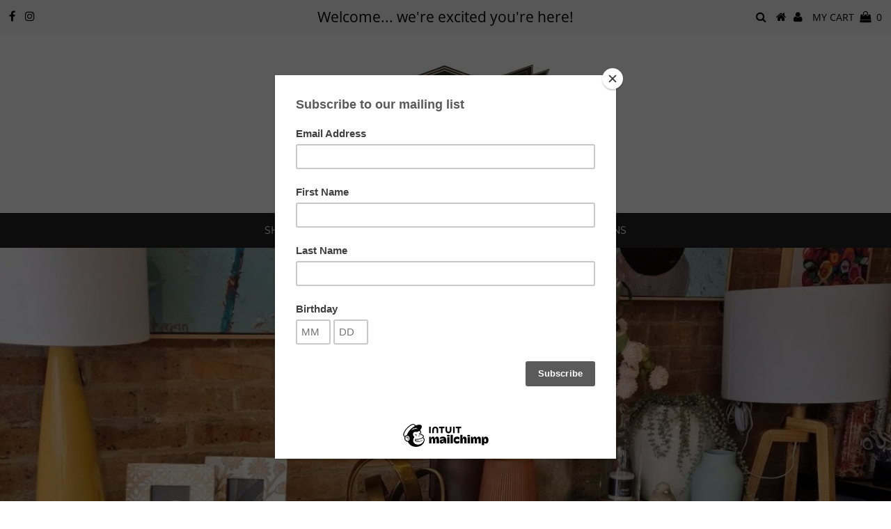

--- FILE ---
content_type: text/html; charset=utf-8
request_url: https://mary-tex.myshopify.com/
body_size: 20813
content:
<!DOCTYPE html>
<!--[if lt IE 7 ]><html class="ie ie6" lang="en"> <![endif]-->
<!--[if IE 7 ]><html class="ie ie7" lang="en"> <![endif]-->
<!--[if IE 8 ]><html class="ie ie8" lang="en"> <![endif]-->
<!--[if (gte IE 9)|!(IE)]><!--><html lang="en" class="no-js"> <!--<![endif]-->
<head>
  <!-- Instagram Verification -->
  <meta name="facebook-domain-verification" content="i7uwctfod96cxjoge30723jjdmklp1" />
  
  
  
  
  <meta charset="utf-8" />
  

<meta property="og:type" content="website">
<meta property="og:title" content="Mary &amp; Tex Curious Emporium">
<meta property="og:url" content="https://mary-tex.myshopify.com/">
<meta property="og:description" content="A unique furniture, homewares, &amp; lifestyle store offering interior home &amp; decorating ranges, fashion ,lifestyle &amp; gifts. Based in Orange NSW. Call in &amp; say hi!">

<meta property="og:site_name" content="Mary &amp; Tex Curious Emporium">



<meta name="twitter:card" content="summary">


<meta name="twitter:site" content="@">


<meta name="twitter:title" content="Mary &amp; Tex Curious Emporium">
<meta name="twitter:description" content="A unique furniture, homewares, &amp; lifestyle store offering interior home &amp; decorating ranges, fashion ,lifestyle &amp; gifts. Based in Orange NSW. Call in &amp; say hi!">

  <!-- Basic Page Needs
================================================== -->

  <title>
    Mary &amp; Tex Curious Emporium
  </title>
  
  <meta name="description" content="A unique furniture, homewares, &amp; lifestyle store offering interior home &amp; decorating ranges, fashion ,lifestyle &amp; gifts. Based in Orange NSW. Call in &amp; say hi!" />
  
  <link rel="canonical" href="https://mary-tex.myshopify.com/" />

  <!-- CSS
================================================== -->

  


































































  <link href="//mary-tex.myshopify.com/cdn/shop/t/9/assets/stylesheet.css?v=178706953554445890321654647614" rel="stylesheet" type="text/css" media="all" />
  <link href="//mary-tex.myshopify.com/cdn/shop/t/9/assets/queries.css?v=139278526930969987391550821478" rel="stylesheet" type="text/css" media="all" />

  <!-- JS
================================================== -->

  <script src="//ajax.googleapis.com/ajax/libs/jquery/2.2.3/jquery.min.js" type="text/javascript"></script>
 <script src="//mary-tex.myshopify.com/cdn/shop/t/9/assets/eventemitter3.min.js?v=27939738353326123541669880564" type="text/javascript"></script>
<script src="//mary-tex.myshopify.com/cdn/shop/t/9/assets/theme.js?v=39766253778102894481550821478" type="text/javascript"></script>
  <script src="//mary-tex.myshopify.com/cdn/shopifycloud/storefront/assets/themes_support/option_selection-b017cd28.js" type="text/javascript"></script>

  
  <script src="//mary-tex.myshopify.com/cdn/shop/t/9/assets/instafeed.js?v=58777072800108370171550821468" type="text/javascript"></script>
  

  <!--[if lt IE 9]>
<script src="//html5shim.googlecode.com/svn/trunk/html5.js"></script>
<![endif]-->

  <meta name="viewport" content="width=device-width, initial-scale=1, maximum-scale=1">

  

  
  <script>window.performance && window.performance.mark && window.performance.mark('shopify.content_for_header.start');</script><meta id="shopify-digital-wallet" name="shopify-digital-wallet" content="/11493644/digital_wallets/dialog">
<meta name="shopify-checkout-api-token" content="ccdf2652a0b942d2379ce74271a6d6c5">
<meta id="in-context-paypal-metadata" data-shop-id="11493644" data-venmo-supported="false" data-environment="production" data-locale="en_US" data-paypal-v4="true" data-currency="AUD">
<script async="async" src="/checkouts/internal/preloads.js?locale=en-AU"></script>
<link rel="preconnect" href="https://shop.app" crossorigin="anonymous">
<script async="async" src="https://shop.app/checkouts/internal/preloads.js?locale=en-AU&shop_id=11493644" crossorigin="anonymous"></script>
<script id="shopify-features" type="application/json">{"accessToken":"ccdf2652a0b942d2379ce74271a6d6c5","betas":["rich-media-storefront-analytics"],"domain":"mary-tex.myshopify.com","predictiveSearch":true,"shopId":11493644,"locale":"en"}</script>
<script>var Shopify = Shopify || {};
Shopify.shop = "mary-tex.myshopify.com";
Shopify.locale = "en";
Shopify.currency = {"active":"AUD","rate":"1.0"};
Shopify.country = "AU";
Shopify.theme = {"name":"Testament","id":36662706211,"schema_name":"Testament","schema_version":"6.5","theme_store_id":623,"role":"main"};
Shopify.theme.handle = "null";
Shopify.theme.style = {"id":null,"handle":null};
Shopify.cdnHost = "mary-tex.myshopify.com/cdn";
Shopify.routes = Shopify.routes || {};
Shopify.routes.root = "/";</script>
<script type="module">!function(o){(o.Shopify=o.Shopify||{}).modules=!0}(window);</script>
<script>!function(o){function n(){var o=[];function n(){o.push(Array.prototype.slice.apply(arguments))}return n.q=o,n}var t=o.Shopify=o.Shopify||{};t.loadFeatures=n(),t.autoloadFeatures=n()}(window);</script>
<script>
  window.ShopifyPay = window.ShopifyPay || {};
  window.ShopifyPay.apiHost = "shop.app\/pay";
  window.ShopifyPay.redirectState = null;
</script>
<script id="shop-js-analytics" type="application/json">{"pageType":"index"}</script>
<script defer="defer" async type="module" src="//mary-tex.myshopify.com/cdn/shopifycloud/shop-js/modules/v2/client.init-shop-cart-sync_IZsNAliE.en.esm.js"></script>
<script defer="defer" async type="module" src="//mary-tex.myshopify.com/cdn/shopifycloud/shop-js/modules/v2/chunk.common_0OUaOowp.esm.js"></script>
<script type="module">
  await import("//mary-tex.myshopify.com/cdn/shopifycloud/shop-js/modules/v2/client.init-shop-cart-sync_IZsNAliE.en.esm.js");
await import("//mary-tex.myshopify.com/cdn/shopifycloud/shop-js/modules/v2/chunk.common_0OUaOowp.esm.js");

  window.Shopify.SignInWithShop?.initShopCartSync?.({"fedCMEnabled":true,"windoidEnabled":true});

</script>
<script>
  window.Shopify = window.Shopify || {};
  if (!window.Shopify.featureAssets) window.Shopify.featureAssets = {};
  window.Shopify.featureAssets['shop-js'] = {"shop-cart-sync":["modules/v2/client.shop-cart-sync_DLOhI_0X.en.esm.js","modules/v2/chunk.common_0OUaOowp.esm.js"],"init-fed-cm":["modules/v2/client.init-fed-cm_C6YtU0w6.en.esm.js","modules/v2/chunk.common_0OUaOowp.esm.js"],"shop-button":["modules/v2/client.shop-button_BCMx7GTG.en.esm.js","modules/v2/chunk.common_0OUaOowp.esm.js"],"shop-cash-offers":["modules/v2/client.shop-cash-offers_BT26qb5j.en.esm.js","modules/v2/chunk.common_0OUaOowp.esm.js","modules/v2/chunk.modal_CGo_dVj3.esm.js"],"init-windoid":["modules/v2/client.init-windoid_B9PkRMql.en.esm.js","modules/v2/chunk.common_0OUaOowp.esm.js"],"init-shop-email-lookup-coordinator":["modules/v2/client.init-shop-email-lookup-coordinator_DZkqjsbU.en.esm.js","modules/v2/chunk.common_0OUaOowp.esm.js"],"shop-toast-manager":["modules/v2/client.shop-toast-manager_Di2EnuM7.en.esm.js","modules/v2/chunk.common_0OUaOowp.esm.js"],"shop-login-button":["modules/v2/client.shop-login-button_BtqW_SIO.en.esm.js","modules/v2/chunk.common_0OUaOowp.esm.js","modules/v2/chunk.modal_CGo_dVj3.esm.js"],"avatar":["modules/v2/client.avatar_BTnouDA3.en.esm.js"],"pay-button":["modules/v2/client.pay-button_CWa-C9R1.en.esm.js","modules/v2/chunk.common_0OUaOowp.esm.js"],"init-shop-cart-sync":["modules/v2/client.init-shop-cart-sync_IZsNAliE.en.esm.js","modules/v2/chunk.common_0OUaOowp.esm.js"],"init-customer-accounts":["modules/v2/client.init-customer-accounts_DenGwJTU.en.esm.js","modules/v2/client.shop-login-button_BtqW_SIO.en.esm.js","modules/v2/chunk.common_0OUaOowp.esm.js","modules/v2/chunk.modal_CGo_dVj3.esm.js"],"init-shop-for-new-customer-accounts":["modules/v2/client.init-shop-for-new-customer-accounts_JdHXxpS9.en.esm.js","modules/v2/client.shop-login-button_BtqW_SIO.en.esm.js","modules/v2/chunk.common_0OUaOowp.esm.js","modules/v2/chunk.modal_CGo_dVj3.esm.js"],"init-customer-accounts-sign-up":["modules/v2/client.init-customer-accounts-sign-up_D6__K_p8.en.esm.js","modules/v2/client.shop-login-button_BtqW_SIO.en.esm.js","modules/v2/chunk.common_0OUaOowp.esm.js","modules/v2/chunk.modal_CGo_dVj3.esm.js"],"checkout-modal":["modules/v2/client.checkout-modal_C_ZQDY6s.en.esm.js","modules/v2/chunk.common_0OUaOowp.esm.js","modules/v2/chunk.modal_CGo_dVj3.esm.js"],"shop-follow-button":["modules/v2/client.shop-follow-button_XetIsj8l.en.esm.js","modules/v2/chunk.common_0OUaOowp.esm.js","modules/v2/chunk.modal_CGo_dVj3.esm.js"],"lead-capture":["modules/v2/client.lead-capture_DvA72MRN.en.esm.js","modules/v2/chunk.common_0OUaOowp.esm.js","modules/v2/chunk.modal_CGo_dVj3.esm.js"],"shop-login":["modules/v2/client.shop-login_ClXNxyh6.en.esm.js","modules/v2/chunk.common_0OUaOowp.esm.js","modules/v2/chunk.modal_CGo_dVj3.esm.js"],"payment-terms":["modules/v2/client.payment-terms_CNlwjfZz.en.esm.js","modules/v2/chunk.common_0OUaOowp.esm.js","modules/v2/chunk.modal_CGo_dVj3.esm.js"]};
</script>
<script>(function() {
  var isLoaded = false;
  function asyncLoad() {
    if (isLoaded) return;
    isLoaded = true;
    var urls = ["https:\/\/chimpstatic.com\/mcjs-connected\/js\/users\/faca9827734c66926d77f76ff\/ae43e762a0910d622747bd25b.js?shop=mary-tex.myshopify.com"];
    for (var i = 0; i < urls.length; i++) {
      var s = document.createElement('script');
      s.type = 'text/javascript';
      s.async = true;
      s.src = urls[i];
      var x = document.getElementsByTagName('script')[0];
      x.parentNode.insertBefore(s, x);
    }
  };
  if(window.attachEvent) {
    window.attachEvent('onload', asyncLoad);
  } else {
    window.addEventListener('load', asyncLoad, false);
  }
})();</script>
<script id="__st">var __st={"a":11493644,"offset":39600,"reqid":"aeb89ee7-d920-44b5-ba7b-984331e19b1e-1768469866","pageurl":"mary-tex.myshopify.com\/","u":"ea1d0ec0a13c","p":"home"};</script>
<script>window.ShopifyPaypalV4VisibilityTracking = true;</script>
<script id="captcha-bootstrap">!function(){'use strict';const t='contact',e='account',n='new_comment',o=[[t,t],['blogs',n],['comments',n],[t,'customer']],c=[[e,'customer_login'],[e,'guest_login'],[e,'recover_customer_password'],[e,'create_customer']],r=t=>t.map((([t,e])=>`form[action*='/${t}']:not([data-nocaptcha='true']) input[name='form_type'][value='${e}']`)).join(','),a=t=>()=>t?[...document.querySelectorAll(t)].map((t=>t.form)):[];function s(){const t=[...o],e=r(t);return a(e)}const i='password',u='form_key',d=['recaptcha-v3-token','g-recaptcha-response','h-captcha-response',i],f=()=>{try{return window.sessionStorage}catch{return}},m='__shopify_v',_=t=>t.elements[u];function p(t,e,n=!1){try{const o=window.sessionStorage,c=JSON.parse(o.getItem(e)),{data:r}=function(t){const{data:e,action:n}=t;return t[m]||n?{data:e,action:n}:{data:t,action:n}}(c);for(const[e,n]of Object.entries(r))t.elements[e]&&(t.elements[e].value=n);n&&o.removeItem(e)}catch(o){console.error('form repopulation failed',{error:o})}}const l='form_type',E='cptcha';function T(t){t.dataset[E]=!0}const w=window,h=w.document,L='Shopify',v='ce_forms',y='captcha';let A=!1;((t,e)=>{const n=(g='f06e6c50-85a8-45c8-87d0-21a2b65856fe',I='https://cdn.shopify.com/shopifycloud/storefront-forms-hcaptcha/ce_storefront_forms_captcha_hcaptcha.v1.5.2.iife.js',D={infoText:'Protected by hCaptcha',privacyText:'Privacy',termsText:'Terms'},(t,e,n)=>{const o=w[L][v],c=o.bindForm;if(c)return c(t,g,e,D).then(n);var r;o.q.push([[t,g,e,D],n]),r=I,A||(h.body.append(Object.assign(h.createElement('script'),{id:'captcha-provider',async:!0,src:r})),A=!0)});var g,I,D;w[L]=w[L]||{},w[L][v]=w[L][v]||{},w[L][v].q=[],w[L][y]=w[L][y]||{},w[L][y].protect=function(t,e){n(t,void 0,e),T(t)},Object.freeze(w[L][y]),function(t,e,n,w,h,L){const[v,y,A,g]=function(t,e,n){const i=e?o:[],u=t?c:[],d=[...i,...u],f=r(d),m=r(i),_=r(d.filter((([t,e])=>n.includes(e))));return[a(f),a(m),a(_),s()]}(w,h,L),I=t=>{const e=t.target;return e instanceof HTMLFormElement?e:e&&e.form},D=t=>v().includes(t);t.addEventListener('submit',(t=>{const e=I(t);if(!e)return;const n=D(e)&&!e.dataset.hcaptchaBound&&!e.dataset.recaptchaBound,o=_(e),c=g().includes(e)&&(!o||!o.value);(n||c)&&t.preventDefault(),c&&!n&&(function(t){try{if(!f())return;!function(t){const e=f();if(!e)return;const n=_(t);if(!n)return;const o=n.value;o&&e.removeItem(o)}(t);const e=Array.from(Array(32),(()=>Math.random().toString(36)[2])).join('');!function(t,e){_(t)||t.append(Object.assign(document.createElement('input'),{type:'hidden',name:u})),t.elements[u].value=e}(t,e),function(t,e){const n=f();if(!n)return;const o=[...t.querySelectorAll(`input[type='${i}']`)].map((({name:t})=>t)),c=[...d,...o],r={};for(const[a,s]of new FormData(t).entries())c.includes(a)||(r[a]=s);n.setItem(e,JSON.stringify({[m]:1,action:t.action,data:r}))}(t,e)}catch(e){console.error('failed to persist form',e)}}(e),e.submit())}));const S=(t,e)=>{t&&!t.dataset[E]&&(n(t,e.some((e=>e===t))),T(t))};for(const o of['focusin','change'])t.addEventListener(o,(t=>{const e=I(t);D(e)&&S(e,y())}));const B=e.get('form_key'),M=e.get(l),P=B&&M;t.addEventListener('DOMContentLoaded',(()=>{const t=y();if(P)for(const e of t)e.elements[l].value===M&&p(e,B);[...new Set([...A(),...v().filter((t=>'true'===t.dataset.shopifyCaptcha))])].forEach((e=>S(e,t)))}))}(h,new URLSearchParams(w.location.search),n,t,e,['guest_login'])})(!0,!0)}();</script>
<script integrity="sha256-4kQ18oKyAcykRKYeNunJcIwy7WH5gtpwJnB7kiuLZ1E=" data-source-attribution="shopify.loadfeatures" defer="defer" src="//mary-tex.myshopify.com/cdn/shopifycloud/storefront/assets/storefront/load_feature-a0a9edcb.js" crossorigin="anonymous"></script>
<script crossorigin="anonymous" defer="defer" src="//mary-tex.myshopify.com/cdn/shopifycloud/storefront/assets/shopify_pay/storefront-65b4c6d7.js?v=20250812"></script>
<script data-source-attribution="shopify.dynamic_checkout.dynamic.init">var Shopify=Shopify||{};Shopify.PaymentButton=Shopify.PaymentButton||{isStorefrontPortableWallets:!0,init:function(){window.Shopify.PaymentButton.init=function(){};var t=document.createElement("script");t.src="https://mary-tex.myshopify.com/cdn/shopifycloud/portable-wallets/latest/portable-wallets.en.js",t.type="module",document.head.appendChild(t)}};
</script>
<script data-source-attribution="shopify.dynamic_checkout.buyer_consent">
  function portableWalletsHideBuyerConsent(e){var t=document.getElementById("shopify-buyer-consent"),n=document.getElementById("shopify-subscription-policy-button");t&&n&&(t.classList.add("hidden"),t.setAttribute("aria-hidden","true"),n.removeEventListener("click",e))}function portableWalletsShowBuyerConsent(e){var t=document.getElementById("shopify-buyer-consent"),n=document.getElementById("shopify-subscription-policy-button");t&&n&&(t.classList.remove("hidden"),t.removeAttribute("aria-hidden"),n.addEventListener("click",e))}window.Shopify?.PaymentButton&&(window.Shopify.PaymentButton.hideBuyerConsent=portableWalletsHideBuyerConsent,window.Shopify.PaymentButton.showBuyerConsent=portableWalletsShowBuyerConsent);
</script>
<script data-source-attribution="shopify.dynamic_checkout.cart.bootstrap">document.addEventListener("DOMContentLoaded",(function(){function t(){return document.querySelector("shopify-accelerated-checkout-cart, shopify-accelerated-checkout")}if(t())Shopify.PaymentButton.init();else{new MutationObserver((function(e,n){t()&&(Shopify.PaymentButton.init(),n.disconnect())})).observe(document.body,{childList:!0,subtree:!0})}}));
</script>
<link id="shopify-accelerated-checkout-styles" rel="stylesheet" media="screen" href="https://mary-tex.myshopify.com/cdn/shopifycloud/portable-wallets/latest/accelerated-checkout-backwards-compat.css" crossorigin="anonymous">
<style id="shopify-accelerated-checkout-cart">
        #shopify-buyer-consent {
  margin-top: 1em;
  display: inline-block;
  width: 100%;
}

#shopify-buyer-consent.hidden {
  display: none;
}

#shopify-subscription-policy-button {
  background: none;
  border: none;
  padding: 0;
  text-decoration: underline;
  font-size: inherit;
  cursor: pointer;
}

#shopify-subscription-policy-button::before {
  box-shadow: none;
}

      </style>

<script>window.performance && window.performance.mark && window.performance.mark('shopify.content_for_header.end');</script>
  <script type="text/javascript">
    new WOW().init();
  </script>
  <link rel="next" href="/next"/>
  <link rel="prev" href="/prev"/>
<meta property="og:image" content="https://cdn.shopify.com/s/files/1/1149/3644/files/LOGO.jpg?height=628&pad_color=ffffff&v=1643005455&width=1200" />
<meta property="og:image:secure_url" content="https://cdn.shopify.com/s/files/1/1149/3644/files/LOGO.jpg?height=628&pad_color=ffffff&v=1643005455&width=1200" />
<meta property="og:image:width" content="1200" />
<meta property="og:image:height" content="628" />
<link href="https://monorail-edge.shopifysvc.com" rel="dns-prefetch">
<script>(function(){if ("sendBeacon" in navigator && "performance" in window) {try {var session_token_from_headers = performance.getEntriesByType('navigation')[0].serverTiming.find(x => x.name == '_s').description;} catch {var session_token_from_headers = undefined;}var session_cookie_matches = document.cookie.match(/_shopify_s=([^;]*)/);var session_token_from_cookie = session_cookie_matches && session_cookie_matches.length === 2 ? session_cookie_matches[1] : "";var session_token = session_token_from_headers || session_token_from_cookie || "";function handle_abandonment_event(e) {var entries = performance.getEntries().filter(function(entry) {return /monorail-edge.shopifysvc.com/.test(entry.name);});if (!window.abandonment_tracked && entries.length === 0) {window.abandonment_tracked = true;var currentMs = Date.now();var navigation_start = performance.timing.navigationStart;var payload = {shop_id: 11493644,url: window.location.href,navigation_start,duration: currentMs - navigation_start,session_token,page_type: "index"};window.navigator.sendBeacon("https://monorail-edge.shopifysvc.com/v1/produce", JSON.stringify({schema_id: "online_store_buyer_site_abandonment/1.1",payload: payload,metadata: {event_created_at_ms: currentMs,event_sent_at_ms: currentMs}}));}}window.addEventListener('pagehide', handle_abandonment_event);}}());</script>
<script id="web-pixels-manager-setup">(function e(e,d,r,n,o){if(void 0===o&&(o={}),!Boolean(null===(a=null===(i=window.Shopify)||void 0===i?void 0:i.analytics)||void 0===a?void 0:a.replayQueue)){var i,a;window.Shopify=window.Shopify||{};var t=window.Shopify;t.analytics=t.analytics||{};var s=t.analytics;s.replayQueue=[],s.publish=function(e,d,r){return s.replayQueue.push([e,d,r]),!0};try{self.performance.mark("wpm:start")}catch(e){}var l=function(){var e={modern:/Edge?\/(1{2}[4-9]|1[2-9]\d|[2-9]\d{2}|\d{4,})\.\d+(\.\d+|)|Firefox\/(1{2}[4-9]|1[2-9]\d|[2-9]\d{2}|\d{4,})\.\d+(\.\d+|)|Chrom(ium|e)\/(9{2}|\d{3,})\.\d+(\.\d+|)|(Maci|X1{2}).+ Version\/(15\.\d+|(1[6-9]|[2-9]\d|\d{3,})\.\d+)([,.]\d+|)( \(\w+\)|)( Mobile\/\w+|) Safari\/|Chrome.+OPR\/(9{2}|\d{3,})\.\d+\.\d+|(CPU[ +]OS|iPhone[ +]OS|CPU[ +]iPhone|CPU IPhone OS|CPU iPad OS)[ +]+(15[._]\d+|(1[6-9]|[2-9]\d|\d{3,})[._]\d+)([._]\d+|)|Android:?[ /-](13[3-9]|1[4-9]\d|[2-9]\d{2}|\d{4,})(\.\d+|)(\.\d+|)|Android.+Firefox\/(13[5-9]|1[4-9]\d|[2-9]\d{2}|\d{4,})\.\d+(\.\d+|)|Android.+Chrom(ium|e)\/(13[3-9]|1[4-9]\d|[2-9]\d{2}|\d{4,})\.\d+(\.\d+|)|SamsungBrowser\/([2-9]\d|\d{3,})\.\d+/,legacy:/Edge?\/(1[6-9]|[2-9]\d|\d{3,})\.\d+(\.\d+|)|Firefox\/(5[4-9]|[6-9]\d|\d{3,})\.\d+(\.\d+|)|Chrom(ium|e)\/(5[1-9]|[6-9]\d|\d{3,})\.\d+(\.\d+|)([\d.]+$|.*Safari\/(?![\d.]+ Edge\/[\d.]+$))|(Maci|X1{2}).+ Version\/(10\.\d+|(1[1-9]|[2-9]\d|\d{3,})\.\d+)([,.]\d+|)( \(\w+\)|)( Mobile\/\w+|) Safari\/|Chrome.+OPR\/(3[89]|[4-9]\d|\d{3,})\.\d+\.\d+|(CPU[ +]OS|iPhone[ +]OS|CPU[ +]iPhone|CPU IPhone OS|CPU iPad OS)[ +]+(10[._]\d+|(1[1-9]|[2-9]\d|\d{3,})[._]\d+)([._]\d+|)|Android:?[ /-](13[3-9]|1[4-9]\d|[2-9]\d{2}|\d{4,})(\.\d+|)(\.\d+|)|Mobile Safari.+OPR\/([89]\d|\d{3,})\.\d+\.\d+|Android.+Firefox\/(13[5-9]|1[4-9]\d|[2-9]\d{2}|\d{4,})\.\d+(\.\d+|)|Android.+Chrom(ium|e)\/(13[3-9]|1[4-9]\d|[2-9]\d{2}|\d{4,})\.\d+(\.\d+|)|Android.+(UC? ?Browser|UCWEB|U3)[ /]?(15\.([5-9]|\d{2,})|(1[6-9]|[2-9]\d|\d{3,})\.\d+)\.\d+|SamsungBrowser\/(5\.\d+|([6-9]|\d{2,})\.\d+)|Android.+MQ{2}Browser\/(14(\.(9|\d{2,})|)|(1[5-9]|[2-9]\d|\d{3,})(\.\d+|))(\.\d+|)|K[Aa][Ii]OS\/(3\.\d+|([4-9]|\d{2,})\.\d+)(\.\d+|)/},d=e.modern,r=e.legacy,n=navigator.userAgent;return n.match(d)?"modern":n.match(r)?"legacy":"unknown"}(),u="modern"===l?"modern":"legacy",c=(null!=n?n:{modern:"",legacy:""})[u],f=function(e){return[e.baseUrl,"/wpm","/b",e.hashVersion,"modern"===e.buildTarget?"m":"l",".js"].join("")}({baseUrl:d,hashVersion:r,buildTarget:u}),m=function(e){var d=e.version,r=e.bundleTarget,n=e.surface,o=e.pageUrl,i=e.monorailEndpoint;return{emit:function(e){var a=e.status,t=e.errorMsg,s=(new Date).getTime(),l=JSON.stringify({metadata:{event_sent_at_ms:s},events:[{schema_id:"web_pixels_manager_load/3.1",payload:{version:d,bundle_target:r,page_url:o,status:a,surface:n,error_msg:t},metadata:{event_created_at_ms:s}}]});if(!i)return console&&console.warn&&console.warn("[Web Pixels Manager] No Monorail endpoint provided, skipping logging."),!1;try{return self.navigator.sendBeacon.bind(self.navigator)(i,l)}catch(e){}var u=new XMLHttpRequest;try{return u.open("POST",i,!0),u.setRequestHeader("Content-Type","text/plain"),u.send(l),!0}catch(e){return console&&console.warn&&console.warn("[Web Pixels Manager] Got an unhandled error while logging to Monorail."),!1}}}}({version:r,bundleTarget:l,surface:e.surface,pageUrl:self.location.href,monorailEndpoint:e.monorailEndpoint});try{o.browserTarget=l,function(e){var d=e.src,r=e.async,n=void 0===r||r,o=e.onload,i=e.onerror,a=e.sri,t=e.scriptDataAttributes,s=void 0===t?{}:t,l=document.createElement("script"),u=document.querySelector("head"),c=document.querySelector("body");if(l.async=n,l.src=d,a&&(l.integrity=a,l.crossOrigin="anonymous"),s)for(var f in s)if(Object.prototype.hasOwnProperty.call(s,f))try{l.dataset[f]=s[f]}catch(e){}if(o&&l.addEventListener("load",o),i&&l.addEventListener("error",i),u)u.appendChild(l);else{if(!c)throw new Error("Did not find a head or body element to append the script");c.appendChild(l)}}({src:f,async:!0,onload:function(){if(!function(){var e,d;return Boolean(null===(d=null===(e=window.Shopify)||void 0===e?void 0:e.analytics)||void 0===d?void 0:d.initialized)}()){var d=window.webPixelsManager.init(e)||void 0;if(d){var r=window.Shopify.analytics;r.replayQueue.forEach((function(e){var r=e[0],n=e[1],o=e[2];d.publishCustomEvent(r,n,o)})),r.replayQueue=[],r.publish=d.publishCustomEvent,r.visitor=d.visitor,r.initialized=!0}}},onerror:function(){return m.emit({status:"failed",errorMsg:"".concat(f," has failed to load")})},sri:function(e){var d=/^sha384-[A-Za-z0-9+/=]+$/;return"string"==typeof e&&d.test(e)}(c)?c:"",scriptDataAttributes:o}),m.emit({status:"loading"})}catch(e){m.emit({status:"failed",errorMsg:(null==e?void 0:e.message)||"Unknown error"})}}})({shopId: 11493644,storefrontBaseUrl: "https://mary-tex.myshopify.com",extensionsBaseUrl: "https://extensions.shopifycdn.com/cdn/shopifycloud/web-pixels-manager",monorailEndpoint: "https://monorail-edge.shopifysvc.com/unstable/produce_batch",surface: "storefront-renderer",enabledBetaFlags: ["2dca8a86"],webPixelsConfigList: [{"id":"120979574","configuration":"{\"pixel_id\":\"949192595191983\",\"pixel_type\":\"facebook_pixel\",\"metaapp_system_user_token\":\"-\"}","eventPayloadVersion":"v1","runtimeContext":"OPEN","scriptVersion":"ca16bc87fe92b6042fbaa3acc2fbdaa6","type":"APP","apiClientId":2329312,"privacyPurposes":["ANALYTICS","MARKETING","SALE_OF_DATA"],"dataSharingAdjustments":{"protectedCustomerApprovalScopes":["read_customer_address","read_customer_email","read_customer_name","read_customer_personal_data","read_customer_phone"]}},{"id":"shopify-app-pixel","configuration":"{}","eventPayloadVersion":"v1","runtimeContext":"STRICT","scriptVersion":"0450","apiClientId":"shopify-pixel","type":"APP","privacyPurposes":["ANALYTICS","MARKETING"]},{"id":"shopify-custom-pixel","eventPayloadVersion":"v1","runtimeContext":"LAX","scriptVersion":"0450","apiClientId":"shopify-pixel","type":"CUSTOM","privacyPurposes":["ANALYTICS","MARKETING"]}],isMerchantRequest: false,initData: {"shop":{"name":"Mary \u0026 Tex Curious Emporium","paymentSettings":{"currencyCode":"AUD"},"myshopifyDomain":"mary-tex.myshopify.com","countryCode":"AU","storefrontUrl":"https:\/\/mary-tex.myshopify.com"},"customer":null,"cart":null,"checkout":null,"productVariants":[],"purchasingCompany":null},},"https://mary-tex.myshopify.com/cdn","7cecd0b6w90c54c6cpe92089d5m57a67346",{"modern":"","legacy":""},{"shopId":"11493644","storefrontBaseUrl":"https:\/\/mary-tex.myshopify.com","extensionBaseUrl":"https:\/\/extensions.shopifycdn.com\/cdn\/shopifycloud\/web-pixels-manager","surface":"storefront-renderer","enabledBetaFlags":"[\"2dca8a86\"]","isMerchantRequest":"false","hashVersion":"7cecd0b6w90c54c6cpe92089d5m57a67346","publish":"custom","events":"[[\"page_viewed\",{}]]"});</script><script>
  window.ShopifyAnalytics = window.ShopifyAnalytics || {};
  window.ShopifyAnalytics.meta = window.ShopifyAnalytics.meta || {};
  window.ShopifyAnalytics.meta.currency = 'AUD';
  var meta = {"page":{"pageType":"home","requestId":"aeb89ee7-d920-44b5-ba7b-984331e19b1e-1768469866"}};
  for (var attr in meta) {
    window.ShopifyAnalytics.meta[attr] = meta[attr];
  }
</script>
<script class="analytics">
  (function () {
    var customDocumentWrite = function(content) {
      var jquery = null;

      if (window.jQuery) {
        jquery = window.jQuery;
      } else if (window.Checkout && window.Checkout.$) {
        jquery = window.Checkout.$;
      }

      if (jquery) {
        jquery('body').append(content);
      }
    };

    var hasLoggedConversion = function(token) {
      if (token) {
        return document.cookie.indexOf('loggedConversion=' + token) !== -1;
      }
      return false;
    }

    var setCookieIfConversion = function(token) {
      if (token) {
        var twoMonthsFromNow = new Date(Date.now());
        twoMonthsFromNow.setMonth(twoMonthsFromNow.getMonth() + 2);

        document.cookie = 'loggedConversion=' + token + '; expires=' + twoMonthsFromNow;
      }
    }

    var trekkie = window.ShopifyAnalytics.lib = window.trekkie = window.trekkie || [];
    if (trekkie.integrations) {
      return;
    }
    trekkie.methods = [
      'identify',
      'page',
      'ready',
      'track',
      'trackForm',
      'trackLink'
    ];
    trekkie.factory = function(method) {
      return function() {
        var args = Array.prototype.slice.call(arguments);
        args.unshift(method);
        trekkie.push(args);
        return trekkie;
      };
    };
    for (var i = 0; i < trekkie.methods.length; i++) {
      var key = trekkie.methods[i];
      trekkie[key] = trekkie.factory(key);
    }
    trekkie.load = function(config) {
      trekkie.config = config || {};
      trekkie.config.initialDocumentCookie = document.cookie;
      var first = document.getElementsByTagName('script')[0];
      var script = document.createElement('script');
      script.type = 'text/javascript';
      script.onerror = function(e) {
        var scriptFallback = document.createElement('script');
        scriptFallback.type = 'text/javascript';
        scriptFallback.onerror = function(error) {
                var Monorail = {
      produce: function produce(monorailDomain, schemaId, payload) {
        var currentMs = new Date().getTime();
        var event = {
          schema_id: schemaId,
          payload: payload,
          metadata: {
            event_created_at_ms: currentMs,
            event_sent_at_ms: currentMs
          }
        };
        return Monorail.sendRequest("https://" + monorailDomain + "/v1/produce", JSON.stringify(event));
      },
      sendRequest: function sendRequest(endpointUrl, payload) {
        // Try the sendBeacon API
        if (window && window.navigator && typeof window.navigator.sendBeacon === 'function' && typeof window.Blob === 'function' && !Monorail.isIos12()) {
          var blobData = new window.Blob([payload], {
            type: 'text/plain'
          });

          if (window.navigator.sendBeacon(endpointUrl, blobData)) {
            return true;
          } // sendBeacon was not successful

        } // XHR beacon

        var xhr = new XMLHttpRequest();

        try {
          xhr.open('POST', endpointUrl);
          xhr.setRequestHeader('Content-Type', 'text/plain');
          xhr.send(payload);
        } catch (e) {
          console.log(e);
        }

        return false;
      },
      isIos12: function isIos12() {
        return window.navigator.userAgent.lastIndexOf('iPhone; CPU iPhone OS 12_') !== -1 || window.navigator.userAgent.lastIndexOf('iPad; CPU OS 12_') !== -1;
      }
    };
    Monorail.produce('monorail-edge.shopifysvc.com',
      'trekkie_storefront_load_errors/1.1',
      {shop_id: 11493644,
      theme_id: 36662706211,
      app_name: "storefront",
      context_url: window.location.href,
      source_url: "//mary-tex.myshopify.com/cdn/s/trekkie.storefront.cd680fe47e6c39ca5d5df5f0a32d569bc48c0f27.min.js"});

        };
        scriptFallback.async = true;
        scriptFallback.src = '//mary-tex.myshopify.com/cdn/s/trekkie.storefront.cd680fe47e6c39ca5d5df5f0a32d569bc48c0f27.min.js';
        first.parentNode.insertBefore(scriptFallback, first);
      };
      script.async = true;
      script.src = '//mary-tex.myshopify.com/cdn/s/trekkie.storefront.cd680fe47e6c39ca5d5df5f0a32d569bc48c0f27.min.js';
      first.parentNode.insertBefore(script, first);
    };
    trekkie.load(
      {"Trekkie":{"appName":"storefront","development":false,"defaultAttributes":{"shopId":11493644,"isMerchantRequest":null,"themeId":36662706211,"themeCityHash":"1132079064553063201","contentLanguage":"en","currency":"AUD","eventMetadataId":"0916178c-53d0-44de-a7b5-45b14444cde7"},"isServerSideCookieWritingEnabled":true,"monorailRegion":"shop_domain","enabledBetaFlags":["65f19447"]},"Session Attribution":{},"S2S":{"facebookCapiEnabled":true,"source":"trekkie-storefront-renderer","apiClientId":580111}}
    );

    var loaded = false;
    trekkie.ready(function() {
      if (loaded) return;
      loaded = true;

      window.ShopifyAnalytics.lib = window.trekkie;

      var originalDocumentWrite = document.write;
      document.write = customDocumentWrite;
      try { window.ShopifyAnalytics.merchantGoogleAnalytics.call(this); } catch(error) {};
      document.write = originalDocumentWrite;

      window.ShopifyAnalytics.lib.page(null,{"pageType":"home","requestId":"aeb89ee7-d920-44b5-ba7b-984331e19b1e-1768469866","shopifyEmitted":true});

      var match = window.location.pathname.match(/checkouts\/(.+)\/(thank_you|post_purchase)/)
      var token = match? match[1]: undefined;
      if (!hasLoggedConversion(token)) {
        setCookieIfConversion(token);
        
      }
    });


        var eventsListenerScript = document.createElement('script');
        eventsListenerScript.async = true;
        eventsListenerScript.src = "//mary-tex.myshopify.com/cdn/shopifycloud/storefront/assets/shop_events_listener-3da45d37.js";
        document.getElementsByTagName('head')[0].appendChild(eventsListenerScript);

})();</script>
<script
  defer
  src="https://mary-tex.myshopify.com/cdn/shopifycloud/perf-kit/shopify-perf-kit-3.0.3.min.js"
  data-application="storefront-renderer"
  data-shop-id="11493644"
  data-render-region="gcp-us-central1"
  data-page-type="index"
  data-theme-instance-id="36662706211"
  data-theme-name="Testament"
  data-theme-version="6.5"
  data-monorail-region="shop_domain"
  data-resource-timing-sampling-rate="10"
  data-shs="true"
  data-shs-beacon="true"
  data-shs-export-with-fetch="true"
  data-shs-logs-sample-rate="1"
  data-shs-beacon-endpoint="https://mary-tex.myshopify.com/api/collect"
></script>
</head>
<body class="gridlock index">

<main id="panel">
  <div class="page-wrap">
    <div id="shopify-section-header" class="shopify-section"><div class="header-section" data-section-id="header" data-section-type="header-section">
  <header>
    
    <div class="gridlock-fluid">
      <div class="row">
        
        <div class="row" id="upper-content">
          <ul id="social-icons" class="desktop-4 tablet-6 mobile-3">
            <li><a href="//facebook.com/MaryandTex" target="_blank"><i class="fa fa-facebook fa-2x" aria-hidden="true"></i></a></li>
            <li><a href="//instagram.com/https://www.instagram.com/maryandtex/" target="_blank"><i class="fa fa-instagram fa-2x" aria-hidden="true"></i></a></li>
            
            
            
            
            
            
            
          </ul><div id="hello" class="desktop-4 tablet-6 mobile-3">Welcome... we're excited you're here!
</div><ul id="cart" class="desktop-4  tablet-6 mobile-3">
            <li class="mm-trigger">
              <i class="fa fa-bars" aria-hidden="true"></i> MENU
            </li>
            <li class="seeks">
              <form action="/search" method="get" id="searchbox">
                <input type="text" name="q" class="search-input" id="q" placeholder="Search" />
                
                <input type="hidden" name="type" value="product">
                
              </form>
              <a href="#" class="search-icon"><i class="fa fa-search fa-2x" aria-hidden="true"></i></a>
            </li>
            <li><a href="https://mary-tex.myshopify.com"><i class="fa fa-home fa-2x" aria-hidden="true"></i></a>
            
            
            <li class="cust"><a href="/account/login"><i class="fa fa-user fa-2x" aria-hidden="true"></i></a></li>
            
            
            
            <li><a class="my-cart-link" href="/cart">MY CART&nbsp; <i class="fa fa-shopping-bag fa-2x" aria-hidden="true"></i>&nbsp; <span id="item_count">0</span></a></li>
          </ul>
        </div>
        
      </div>
    </div>
    
  </header>
  <div class="header-wrapper">
    <div class="row">
      <div id="logo" class="desktop-12 tablet-6 mobile-3">
        
<a href="/">
          <img src="//mary-tex.myshopify.com/cdn/shop/files/LOGO_800x.jpg?v=1643005455" alt="Mary &amp; Tex Curious Emporium" itemprop="logo">
        </a>
        
      </div>
    </div>
    <div class="clear"></div>
    <nav>
      <ul id="main-nav" class="row">
      	
        
        


<li class="dropdown has_sub_menu" aria-haspopup="true" aria-expanded="false"><a href="/collections" title="">Shop</a>
  <ul class="submenu">
    
    
    <li><a href="/collections/christmas-25">Christmas 25 *ON SALE*</a></li>
    

    
    
    <li class="nest has_sub_menu" aria-haspopup="true" aria-expanded="false"><a href="/collections/clothing-1">Clothing</a>
      <ul class="nested">
        
        <li><a href="/collections/clothing-1/top">Tops</a></li>
        
        <li><a href="/collections/clothing-1/bottom">Pants & Skirts</a></li>
        
        <li><a href="/collections/clothing-1/dress">Dresses</a></li>
        
        <li><a href="/collections/clothing-1/jacket">Jackets</a></li>
        
      </ul>
    </li>
    

    
    
    <li><a href="/collections/clearance-sale">Clearance Sale</a></li>
    

    
    
    <li class="nest has_sub_menu" aria-haspopup="true" aria-expanded="false"><a href="/collections/cards">Cards & Stationery</a>
      <ul class="nested">
        
        <li><a href="/collections/cards/Journal">Journals</a></li>
        
        <li><a href="/collections/cards/Female">Girl Birthday Cards</a></li>
        
        <li><a href="/collections/cards/Male">Boy Birthday Cards</a></li>
        
        <li><a href="/collections/cards/Funny">Funny Cards</a></li>
        
        <li><a href="/collections/cards/Thanks">Thank You Cards</a></li>
        
        <li><a href="/collections/cards/Love">Celebrating Love Cards</a></li>
        
        <li><a href="/collections/cards/Baby">New Baby Cards</a></li>
        
        <li><a href="/collections/cards/Congrats">Congratulations Graduation & Good Luck Cards</a></li>
        
        <li><a href="/collections/cards/Teacher">Teacher Thankyou Cards</a></li>
        
        <li><a href="/collections/cards/Sympathy">Leaving & Sympathy Cards</a></li>
        
      </ul>
    </li>
    

    
    
    <li class="nest has_sub_menu" aria-haspopup="true" aria-expanded="false"><a href="/collections/bath-body-scent">Bath, Body, Scent</a>
      <ul class="nested">
        
        <li><a href="/collections/bath-body-scent/Bath">Bath Time</a></li>
        
        <li><a href="/collections/bath-body-scent/Candle">Candles</a></li>
        
        <li><a href="/collections/bath-body-scent/Diffuser">Reed Diffusers</a></li>
        
        <li><a href="/collections/bath-body-scent/Fragrance">Home Fragrance</a></li>
        
        <li><a href="/collections/bath-body-scent/Perfume">Essential Oil Perfume</a></li>
        
        <li><a href="/collections/bath-body-scent/Facial">Facial Care</a></li>
        
        <li><a href="/collections/bath-body-scent/Bubs">Mums & Bubs</a></li>
        
        <li><a href="/collections/bath-body-scent/Wash">Hand & Body Wash</a></li>
        
        <li><a href="/collections/bath-body-scent/Lotion">Hand & Body Lotion</a></li>
        
        <li><a href="/collections/bath-body-scent/Set">Gift Sets</a></li>
        
        <li><a href="/collections/bath-body-scent/Heat">Heat Packs</a></li>
        
      </ul>
    </li>
    

    
    
    <li class="nest has_sub_menu" aria-haspopup="true" aria-expanded="false"><a href="/collections/jewellery">Jewellery</a>
      <ul class="nested">
        
        <li><a href="/collections/jewellery/Earring">Earrings</a></li>
        
        <li><a href="/collections/jewellery/ring">Rings</a></li>
        
        <li><a href="/collections/jewellery/Necklace">Necklaces</a></li>
        
        <li><a href="/collections/jewellery/bracelet">Bracelets</a></li>
        
      </ul>
    </li>
    

    
    
    <li class="nest has_sub_menu" aria-haspopup="true" aria-expanded="false"><a href="/collections/scarves-accessories">Scarves & Accessories</a>
      <ul class="nested">
        
        <li><a href="/collections/scarves-accessories/Scarf">Scarves</a></li>
        
        <li><a href="/collections/scarves-accessories/Gloves">Gloves</a></li>
        
        <li><a href="/collections/scarves-accessories/Belt">Belts</a></li>
        
        <li><a href="/collections/scarves-accessories/Sunglasses">Sunglasses</a></li>
        
        <li><a href="/collections/scarves-accessories/Hat">Hats</a></li>
        
        <li><a href="/collections/scarves-accessories/Hair">Hair Accessories</a></li>
        
      </ul>
    </li>
    

    
    
    <li class="nest has_sub_menu" aria-haspopup="true" aria-expanded="false"><a href="/collections/bags-wallets">Bags & Wallets</a>
      <ul class="nested">
        
        <li><a href="/collections/bags-wallets/Wallet">Wallets</a></li>
        
        <li><a href="/collections/bags-wallets/coin">Coin Purses & Card Holders</a></li>
        
        <li><a href="/collections/bags-wallets/Clutch">Clutches</a></li>
        
        <li><a href="/collections/bags-wallets/Cross">Crossbody Bags</a></li>
        
        <li><a href="/collections/bags-wallets/Handbag">Handbags</a></li>
        
        <li><a href="/collections/bags-wallets/Laptop">Laptop Bags</a></li>
        
        <li><a href="/collections/bags-wallets/weekender">Weekender Bags</a></li>
        
        <li><a href="/collections/bags-wallets/Cosmetic">Cosmetic & Travel</a></li>
        
        <li><a href="/collections/bags-wallets/strap">Bag Straps</a></li>
        
        <li><a href="/collections/bags-wallets/men">For Men</a></li>
        
      </ul>
    </li>
    

    
    
    <li><a href="/collections/shoes-summer-24">Shoes</a></li>
    

    
    
    <li class="nest has_sub_menu" aria-haspopup="true" aria-expanded="false"><a href="/collections/homeware-decoration">Homeware & Decoration</a>
      <ul class="nested">
        
        <li><a href="/collections/homeware-decoration/soft">Soft Furnishings</a></li>
        
        <li><a href="/collections/homeware-decoration/vase">Vases & Vessels</a></li>
        
        <li><a href="/collections/homeware-decoration/pot">Planter Pots</a></li>
        
        <li><a href="/collections/homeware-decoration/sculpture">Sculptures</a></li>
        
        <li><a href="/collections/homeware-decoration/frame">Frames</a></li>
        
        <li><a href="/collections/homeware-decoration/mat">Floor Mats</a></li>
        
        <li><a href="/collections/homeware-decoration/lantern">Candlesticks & Lanterns</a></li>
        
        <li><a href="/collections/homeware-decoration/hook">Hooks</a></li>
        
        <li><a href="/collections/homeware-decoration/basket">Baskets</a></li>
        
      </ul>
    </li>
    

    
    
    <li class="nest has_sub_menu" aria-haspopup="true" aria-expanded="false"><a href="/collections/kitchen">Kitchen</a>
      <ul class="nested">
        
        <li><a href="/collections/kitchen/Glass">Glassware</a></li>
        
        <li><a href="/collections/kitchen/Bake">Bakeware</a></li>
        
        <li><a href="/collections/kitchen/Crockery">Crockery</a></li>
        
        <li><a href="/collections/kitchen/Table">Tabletop</a></li>
        
        <li><a href="/collections/kitchen/Linen">Linen</a></li>
        
        <li><a href="/collections/kitchen/Gizmo">Kitchen Gadgets</a></li>
        
        <li><a href="/collections/kitchen/Storage">Storage</a></li>
        
        <li><a href="/collections/kitchen/Utensils">Utensils</a></li>
        
        <li><a href="/collections/kitchen/Garden">Gardening</a></li>
        
        <li><a href="/collections/kitchen/On-the-go">Handy Bags</a></li>
        
        <li><a href="/collections/kitchen/Drink">Insulated Drinkware</a></li>
        
        <li><a href="/collections/kitchen/Picnic">Picnic</a></li>
        
      </ul>
    </li>
    

    
    
    <li><a href="/collections/furniture">Furniture</a></li>
    

    
    
    <li><a href="/collections/art">Wall Decor, Clocks & Mirrors</a></li>
    

    
    
    <li><a href="/collections/light-me-up">Lighting</a></li>
    

    
    
    <li><a href="/collections/plants-flowers">Plants & Flowers</a></li>
    

    
    
    <li class="nest has_sub_menu" aria-haspopup="true" aria-expanded="false"><a href="/collections/novelty-gift">Novelty & Gift</a>
      <ul class="nested">
        
        <li><a href="/collections/novelty-gift/Pet">Pets</a></li>
        
        <li><a href="/collections/novelty-gift/beauty">Beauty</a></li>
        
        <li><a href="/collections/novelty-gift/games">Puzzles Games & Cards</a></li>
        
        <li><a href="/collections/novelty-gift/kids">Fun stuff for Kids</a></li>
        
        <li><a href="/collections/novelty-gift/handy">Handy Things & Lovely Gifts</a></li>
        
        <li><a href="/collections/novelty-gift/sensory">Sensory Toys</a></li>
        
        <li><a href="/collections/novelty-gift/gadget">Gadgets and Tech</a></li>
        
        <li><a href="/collections/novelty-gift/laugh">Just for Laughs</a></li>
        
      </ul>
    </li>
    

    
    
    <li><a href="/collections/sleepwear-socks-undies">Sleepwear, Socks & Undies</a></li>
    

    
    
    <li><a href="/collections/for-him">For Him</a></li>
    

    
    
    <li class="nest has_sub_menu" aria-haspopup="true" aria-expanded="false"><a href="/collections/kids-range">For The Little Ones</a>
      <ul class="nested">
        
        <li><a href="/collections/kids-range/New">New Baby</a></li>
        
        <li><a href="/collections/kids-range/Book">Baby Books & Milestone</a></li>
        
        <li><a href="/collections/kids-range/Gift">Baby Gifts</a></li>
        
        <li><a href="/collections/kids-range/Play">Playtime</a></li>
        
        <li><a href="/collections/kids-range/Shoe">Shoes</a></li>
        
      </ul>
    </li>
    

    
    
    <li><a href="/collections/jellycat">Jellycat</a></li>
    

    
  </ul>
</li>


        
        


<li><a href="/pages/about-us" title="">About us</a></li>


        
        


<li><a href="/pages/shipping-and-returns-1" title="">Shipping</a></li>


        
        


<li><a href="/pages/visit-us" title="">Contact</a></li>


        
        


<li><a href="https://mary-tex.myshopify.com/pages/returns" title="">Returns</a></li>


        
      </ul>
    </nav>
    
    <div class="clear header-spacer"></div>
    
  </div>
  <style>
    
    @media screen and ( min-width: 740px ) {
      #logo img { max-width: 310px; }
    }
    

    #hello { font-size: 21px; }

    
    @media screen and (min-width: 740px ) {
      ul#cart li.mm-trigger { display: none; }
    }
    
    ul#main-nav li {
      line-height: 50px;
    }
    ul#main-nav li ul.submenu {
      top: 50px;
    }
    ul.megamenu {
      top: 50px;
    }
    nav {
      border-top: 0px solid #dfdfdf;
      border-bottom: 0px solid #dfdfdf;
    }
  </style>
</div>


</div>
    

    <div class="content-wrapper">
      
        <div class="index-sections">
  <!-- BEGIN content_for_index --><div id="shopify-section-1480352639511" class="shopify-section"><section class="index-section slideshow-section homepage-section animate wow fadeIn no-fouc" data-section-id="1480352639511" data-section-type="slideshow-section" data-slideout-ignore>
  
  


  

      
      <div class="flexslider index_Slider" id="Slideshow-1480352639511" data-speed="5000">
        <ul class="slides">
            <li id="slide--1480352639511-0" data-block-id="1480352639511-0" class="slide--1480352639511-0 slide_image" data-flexslider-index="0" >

              
                
                
                
                  <div class="box-ratio" style="padding-bottom: 65.55555555555556%;">
                    <img class="slideshow__image slideshow__image--1480352639511-0 lazyload lazyload-fade"
                      data-src="//mary-tex.myshopify.com/cdn/shop/files/rsz_website_home_page_{width}x.jpg?v=1657535429"
                      data-sizes="auto"
                      data-parent-fit="cover"
                      alt="">
                  </div>
                  <noscript>
                    <img src="//mary-tex.myshopify.com/cdn/shop/files/rsz_website_home_page_1024x.jpg?v=1657535429" alt="" class="slideshow__image slideshow__image--1480352639511-0">
                  </noscript>
                
              

              

              <div class="flex-caption slide-1480352639511-0">
                <div class="caption-inners">
                  
                  
                  
                </div>
              </div>
            </li>
            <style>
              .flex-caption.slide-1480352639511-0 {
                top: 50%;
                text-align: left;
              }
              .flex-caption.slide-1480352639511-0 .caption-inners {

                
                
                
                background: transparent;
                
                display: inline-block;
                padding: 10px 20px;
              }
              .flex-caption.slide-1480352639511-0 h2.slide-title {
                color: #f7efef;
              }
              .flex-caption.slide-1480352639511-0 p {
                color: #f7efef;
              }
              .flex-caption.slide-1480352639511-0 .cta a {
                color: #ffffff;
                background: #000000;
              }
              .cta a {
                font-size: 14px;
                font-weight: 400;
              }
              .flex-caption h2.slide-title {
                font-size: 22px;
                font-family: ;
                font-weight:700;
              }
              .flex-caption p {
                font-size: 14px;
              }
            </style>
          
        </ul>
      </div>
      
      

      
      

</section>
<div class="clear"></div>



</div><div id="shopify-section-1521640547286" class="shopify-section"><section class="index-section homepage-section animate wow fadeIn no-fouc" data-section-id="1521640547286" >
  <div class="row">

    <div class="desktop-12 tablet-6 mobile-3">

      
      <div class="section-title lines"><h1>WELCOME</h1></div>
      


      <div class="pages-content">
        
        <div class="rte">
        <p>Our Curious Emporium was built off the back of our long term success that was House in Orange for 10 years. We have created a unique furniture, homewares and lifestyle store offering interior home and decorating ranges as well as&nbsp;fashion and gift solutions. We are always in and out of warehouses and showrooms, searching for new and unique pieces.</p>
        </div>
        

        
      </div>

    </div>
  </div>
</section>



</div><div id="shopify-section-1550824853343" class="shopify-section"><section class="index-section homepage-section animate wow fadeIn no-fouc" data-section-id="1550824853343" >
  <div class="row">
    
    <div class="section-title desktop-12 tablet-6 mobile-3 lines"><h2>OUR STORE</h2></div>
    

    

    <div id="collection-loop">
	
<div class="collection-index desktop-4 tablet-2 mobile-half" data-alpha="Clothing" >
        
          

<div class="collection-image">
  <a href="/collections/clothing-1" title="Clothing">
    
      
  
<div class="box-ratio" style="padding-bottom: 96.53179190751445%;">
    <img class="lazyload lazyload-fade"
      id=""
      data-src="//mary-tex.myshopify.com/cdn/shop/collections/rsz_clothing_{width}x.jpg?v=1724966773"
      data-sizes="auto"
      alt="Clothing">
  </div>
      <noscript>
        <img src="//mary-tex.myshopify.com/cdn/shop/collections/rsz_clothing_800x.jpg?v=1724966773"  class="collection-grid-image">
      </noscript>
    
  </a>
</div>
<div class="collection-info">
  <a href="/collections/clothing-1" title="Clothing">
    <p>Clothing</p>
    
  </a>
</div>

        
      </div>
      
<div class="collection-index desktop-4 tablet-2 mobile-half" data-alpha="Homeware & Decoration" >
        
          

<div class="collection-image">
  <a href="/collections/homeware-decoration" title="Homeware & Decoration">
    
      
  
<div class="box-ratio" style="padding-bottom: 100.0%;">
    <img class="lazyload lazyload-fade"
      id=""
      data-src="//mary-tex.myshopify.com/cdn/shop/collections/76.9126.00BL_{width}x.jpg?v=1655711322"
      data-sizes="auto"
      alt="Homeware &amp; Decoration">
  </div>
      <noscript>
        <img src="//mary-tex.myshopify.com/cdn/shop/collections/76.9126.00BL_800x.jpg?v=1655711322"  class="collection-grid-image">
      </noscript>
    
  </a>
</div>
<div class="collection-info">
  <a href="/collections/homeware-decoration" title="Homeware & Decoration">
    <p>Homeware & Decoration</p>
    
  </a>
</div>

        
      </div>
      
<div class="collection-index desktop-4 tablet-2 mobile-half" data-alpha="Kitchen" >
        
          

<div class="collection-image">
  <a href="/collections/kitchen" title="Kitchen">
    
      
  
<div class="box-ratio" style="padding-bottom: 100.0%;">
    <img class="lazyload lazyload-fade"
      id=""
      data-src="//mary-tex.myshopify.com/cdn/shop/collections/rsz_kitchenannagare_{width}x.jpg?v=1728436438"
      data-sizes="auto"
      alt="Kitchen">
  </div>
      <noscript>
        <img src="//mary-tex.myshopify.com/cdn/shop/collections/rsz_kitchenannagare_800x.jpg?v=1728436438"  class="collection-grid-image">
      </noscript>
    
  </a>
</div>
<div class="collection-info">
  <a href="/collections/kitchen" title="Kitchen">
    <p>Kitchen</p>
    
  </a>
</div>

        
      </div>
      
    </div>

    

  </div>
</section>
<div class="clear"></div>


<style>
.collection-info { position: relative; top: initial; margin-top: 10px; padding: 0; background: transparent; }
</style>




</div><div id="shopify-section-1550824902303" class="shopify-section"><section class="index-section homepage-section animate wow fadeIn no-fouc" data-section-id="1550824902303" >
  <div class="row">

    <div class="desktop-12 tablet-6 mobile-3">

      
      <div class="section-title lines"><h1>BRANDS WE LOVE</h1></div>
      


      <div class="pages-content">
        
        <div class="rte">
        <p>- BUENO -&nbsp;NAJO - URBAN RITUELLE -&nbsp; STATUS ANXIETY -&nbsp;LOUENHIDE -&nbsp;&nbsp;</p>
        </div>
        

        
      </div>

    </div>
  </div>
</section>



</div><div id="shopify-section-1521604513411" class="shopify-section"><section class="index-section homepage-section animate wow fadeIn no-fouc" data-section-id="1521604513411" >

  <div class="row">
    
      
<div class="homepage-promo desktop-4 tablet-2 mobile-3 promo-1521604513411-2" >
        <div class="promo-inner">
          <a href="https://mary-tex.myshopify.com/collections/homeware-decoration">
            
              
  
<div class="box-ratio" style="padding-bottom: 96.0%;">
    <img class="lazyload lazyload-fade"
      id=""
      data-src="//mary-tex.myshopify.com/cdn/shop/files/GD-PLANTS_{width}x.jpg?v=1613695939"
      data-sizes="auto"
      alt="">
  </div>
              <noscript>
                <img src="//mary-tex.myshopify.com/cdn/shop/files/GD-PLANTS_1024x.jpg?v=1613695939" alt="">
              </noscript>
            
            <div class="caption">
              
                <h3>Homeware &amp; Decoration</h3>
              
              
                <p>Shop now</p>
              
            </div>
          </a>
        </div>
      </div>

      <style>
        .homepage-promo.promo-1521604513411-2 .promo-inner h3 {
          color: #ffffff;
        }
        .homepage-promo.promo-1521604513411-2 .promo-inner p {
          color: #ffffff;
        }

        #shopify-section-1521604513411 .homepage-promo .promo-inner h3 {
          font-size: 30px;
        }

        #shopify-section-1521604513411 .homepage-promo .promo-inner p {
          font-size: 14px;
        }
      </style>

      <style>
        .promo-1521604513411-2 .promo-inner { float: none; }
      </style>

      
    
      
<div class="homepage-promo desktop-4 tablet-2 mobile-3 promo-1521604513411-0" >
        <div class="promo-inner">
          <a href="https://mary-tex.myshopify.com/collections/kids-range">
            
              
  
<div class="box-ratio" style="padding-bottom: 100.0%;">
    <img class="lazyload lazyload-fade"
      id=""
      data-src="//mary-tex.myshopify.com/cdn/shop/files/rsz_alimrose_little_one_{width}x.jpg?v=1613727878"
      data-sizes="auto"
      alt="">
  </div>
              <noscript>
                <img src="//mary-tex.myshopify.com/cdn/shop/files/rsz_alimrose_little_one_1024x.jpg?v=1613727878" alt="">
              </noscript>
            
            <div class="caption">
              
                <h3>For The Little Ones</h3>
              
              
                <p>Shop now</p>
              
            </div>
          </a>
        </div>
      </div>

      <style>
        .homepage-promo.promo-1521604513411-0 .promo-inner h3 {
          color: #ffffff;
        }
        .homepage-promo.promo-1521604513411-0 .promo-inner p {
          color: #ffffff;
        }

        #shopify-section-1521604513411 .homepage-promo .promo-inner h3 {
          font-size: 30px;
        }

        #shopify-section-1521604513411 .homepage-promo .promo-inner p {
          font-size: 14px;
        }
      </style>

      <style>
        .promo-1521604513411-0 .promo-inner { float: none; }
      </style>

      
    
      
<div class="homepage-promo desktop-4 tablet-2 mobile-3 promo-1521604513411-1" >
        <div class="promo-inner">
          <a href="https://mary-tex.myshopify.com/collections/bags-wallets-clutches">
            
              
  
<div class="box-ratio" style="padding-bottom: 100.25316455696203%;">
    <img class="lazyload lazyload-fade"
      id=""
      data-src="//mary-tex.myshopify.com/cdn/shop/files/rsz_1rsz_status-anxiety-bag-last-mountains-tan-campaign7-lifestyle-img_{width}x.jpg?v=1613695939"
      data-sizes="auto"
      alt="">
  </div>
              <noscript>
                <img src="//mary-tex.myshopify.com/cdn/shop/files/rsz_1rsz_status-anxiety-bag-last-mountains-tan-campaign7-lifestyle-img_1024x.jpg?v=1613695939" alt="">
              </noscript>
            
            <div class="caption">
              
                <h3>Bags, Wallets, Clutches</h3>
              
              
                <p>Shop now</p>
              
            </div>
          </a>
        </div>
      </div>

      <style>
        .homepage-promo.promo-1521604513411-1 .promo-inner h3 {
          color: #ffffff;
        }
        .homepage-promo.promo-1521604513411-1 .promo-inner p {
          color: #ffffff;
        }

        #shopify-section-1521604513411 .homepage-promo .promo-inner h3 {
          font-size: 30px;
        }

        #shopify-section-1521604513411 .homepage-promo .promo-inner p {
          font-size: 14px;
        }
      </style>

      <style>
        .promo-1521604513411-1 .promo-inner { float: none; }
      </style>

      
    

  </div>
  
</section>
<div class="clear"></div>



</div><div id="shopify-section-1521640569297" class="shopify-section"><section class="index-section homepage-section animate wow fadeIn no-fouc" data-section-id="1521640569297" data-section-type="homepage-products" >
  <div class="row">
    
      <div class="section-title lines desktop-12 tablet-6 mobile-3"><h2>Homewares We Love</h2></div>
    
<div class="collection-carousel desktop-12 tablet-6 mobile-3" id="carousel-1521640569297" data-slideout-ignore>
      
        <div class="lazyOwl" id="product-listing-7851382505590" data-alpha="Tate Vase / Large" data-price="5995">
          <div class="product-index-inner">
  
  
  
  
  
  
</div>

<div class="prod-image">
  <a href="/collections/homeware-decoration/products/tate-vase-large" title="Tate Vase / Large">
    <div class="reveal">
        
        

        <div class="box-ratio" style="padding-bottom: 100.0%;">
          <img class="lazyload lazyload-fade "
            data-src="//mary-tex.myshopify.com/cdn/shop/files/g0001462_{width}x.jpg?v=1761111891"
            data-sizes="auto"
            data-original="//mary-tex.myshopify.com/cdn/shop/files/g0001462_500x.jpg?v=1761111891"
            alt="Tate Vase / Large">
        </div>

        <noscript>
          <img src="//mary-tex.myshopify.com/cdn/shop/files/g0001462_1024x.jpg?v=1761111891" alt="Tate Vase / Large">
        </noscript>
        
</div>
  </a>

  
    <a rel="nofollow" class="fancybox.ajax product-modal" href="/products/tate-vase-large?view=quick">QUICK VIEW</a>
  
</div>

<div class="product-info">
  <div class="product-info-inner">
    <a href="/collections/homeware-decoration/products/tate-vase-large">
      
      <span class="prod-title">Tate Vase / Large</span>
    </a>

    <div class="price">
      
      <div class="prod-price"><span class="money">$59.95</span></div>
      
    </div>

    
  </div>
</div>

        </div>
      
        <div class="lazyOwl" id="product-listing-7845821775990" data-alpha="Odin Vase Small / Teal" data-price="12995">
          <div class="product-index-inner">
  
  
  
  
  
  
</div>

<div class="prod-image">
  <a href="/collections/homeware-decoration/products/odin-vase-small-teal" title="Odin Vase Small / Teal">
    <div class="reveal">
        
        

        <div class="box-ratio" style="padding-bottom: 100.0%;">
          <img class="lazyload lazyload-fade "
            data-src="//mary-tex.myshopify.com/cdn/shop/files/g0001483_{width}x.jpg?v=1760745280"
            data-sizes="auto"
            data-original="//mary-tex.myshopify.com/cdn/shop/files/g0001483_500x.jpg?v=1760745280"
            alt="Odin Vase Small / Teal">
        </div>

        <noscript>
          <img src="//mary-tex.myshopify.com/cdn/shop/files/g0001483_1024x.jpg?v=1760745280" alt="Odin Vase Small / Teal">
        </noscript>
        
</div>
  </a>

  
    <a rel="nofollow" class="fancybox.ajax product-modal" href="/products/odin-vase-small-teal?view=quick">QUICK VIEW</a>
  
</div>

<div class="product-info">
  <div class="product-info-inner">
    <a href="/collections/homeware-decoration/products/odin-vase-small-teal">
      
      <span class="prod-title">Odin Vase Small / Teal</span>
    </a>

    <div class="price">
      
      <div class="prod-price"><span class="money">$129.95</span></div>
      
    </div>

    
  </div>
</div>

        </div>
      
        <div class="lazyOwl" id="product-listing-7863457120374" data-alpha="Imara Vase 34cm" data-price="21495">
          <div class="product-index-inner">
  
  
  
  
  
  
</div>

<div class="prod-image">
  <a href="/collections/homeware-decoration/products/imara-vase-34cm" title="Imara Vase 34cm">
    <div class="reveal">
        
        

        <div class="box-ratio" style="padding-bottom: 107.01168614357262%;">
          <img class="lazyload lazyload-fade "
            data-src="//mary-tex.myshopify.com/cdn/shop/files/Screenshot-2025-11-01-091734_{width}x.png?v=1762048079"
            data-sizes="auto"
            data-original="//mary-tex.myshopify.com/cdn/shop/files/Screenshot-2025-11-01-091734_500x.png?v=1762048079"
            alt="Imara Vase 34cm">
        </div>

        <noscript>
          <img src="//mary-tex.myshopify.com/cdn/shop/files/Screenshot-2025-11-01-091734_1024x.png?v=1762048079" alt="Imara Vase 34cm">
        </noscript>
        
</div>
  </a>

  
    <a rel="nofollow" class="fancybox.ajax product-modal" href="/products/imara-vase-34cm?view=quick">QUICK VIEW</a>
  
</div>

<div class="product-info">
  <div class="product-info-inner">
    <a href="/collections/homeware-decoration/products/imara-vase-34cm">
      
      <span class="prod-title">Imara Vase 34cm</span>
    </a>

    <div class="price">
      
      <div class="prod-price"><span class="money">$214.95</span></div>
      
    </div>

    
  </div>
</div>

        </div>
      
        <div class="lazyOwl" id="product-listing-7863505485942" data-alpha="Connie Ceramic Pot" data-price="8495">
          <div class="product-index-inner">
  
  
  
  
  
  
</div>

<div class="prod-image">
  <a href="/collections/homeware-decoration/products/connie-ceramic-pot" title="Connie Ceramic Pot">
    <div class="reveal">
        
        

        <div class="box-ratio" style="padding-bottom: 100.0%;">
          <img class="lazyload lazyload-fade "
            data-src="//mary-tex.myshopify.com/cdn/shop/files/connie-ceramic-pot_{width}x.jpg?v=1762066631"
            data-sizes="auto"
            data-original="//mary-tex.myshopify.com/cdn/shop/files/connie-ceramic-pot_500x.jpg?v=1762066631"
            alt="Connie Ceramic Pot">
        </div>

        <noscript>
          <img src="//mary-tex.myshopify.com/cdn/shop/files/connie-ceramic-pot_1024x.jpg?v=1762066631" alt="Connie Ceramic Pot">
        </noscript>
        
</div>
  </a>

  
    <a rel="nofollow" class="fancybox.ajax product-modal" href="/products/connie-ceramic-pot?view=quick">QUICK VIEW</a>
  
</div>

<div class="product-info">
  <div class="product-info-inner">
    <a href="/collections/homeware-decoration/products/connie-ceramic-pot">
      
      <span class="prod-title">Connie Ceramic Pot</span>
    </a>

    <div class="price">
      
      <div class="prod-price"><span class="money">$84.95</span></div>
      
    </div>

    
  </div>
</div>

        </div>
      
        <div class="lazyOwl" id="product-listing-7692012748918" data-alpha="Henny Door Stop" data-price="3295">
          <div class="product-index-inner">
  
  
  
  
  
  
</div>

<div class="prod-image">
  <a href="/collections/homeware-decoration/products/henny-door-stop" title="Henny Door Stop">
    <div class="reveal">
        
        

        <div class="box-ratio" style="padding-bottom: 100.0%;">
          <img class="lazyload lazyload-fade "
            data-src="//mary-tex.myshopify.com/cdn/shop/files/henny-door-stop_{width}x.jpg?v=1741758122"
            data-sizes="auto"
            data-original="//mary-tex.myshopify.com/cdn/shop/files/henny-door-stop_500x.jpg?v=1741758122"
            alt="Henny Door Stop">
        </div>

        <noscript>
          <img src="//mary-tex.myshopify.com/cdn/shop/files/henny-door-stop_1024x.jpg?v=1741758122" alt="Henny Door Stop">
        </noscript>
        
</div>
  </a>

  
    <a rel="nofollow" class="fancybox.ajax product-modal" href="/products/henny-door-stop?view=quick">QUICK VIEW</a>
  
</div>

<div class="product-info">
  <div class="product-info-inner">
    <a href="/collections/homeware-decoration/products/henny-door-stop">
      
      <span class="prod-title">Henny Door Stop</span>
    </a>

    <div class="price">
      
      <div class="prod-price"><span class="money">$32.95</span></div>
      
    </div>

    
  </div>
</div>

        </div>
      
        <div class="lazyOwl" id="product-listing-7821148913782" data-alpha="Cove Linen Cushion / Green" data-price="9995">
          <div class="product-index-inner">
  
  
  
  
  
  
</div>

<div class="prod-image">
  <a href="/collections/homeware-decoration/products/cove-linen-cushion-green" title="Cove Linen Cushion / Green">
    <div class="reveal">
        
        

        <div class="box-ratio" style="padding-bottom: 100.0%;">
          <img class="lazyload lazyload-fade "
            data-src="//mary-tex.myshopify.com/cdn/shop/files/g0001573--2_{width}x.jpg?v=1757917987"
            data-sizes="auto"
            data-original="//mary-tex.myshopify.com/cdn/shop/files/g0001573--2_500x.jpg?v=1757917987"
            alt="Cove Linen Cushion / Green">
        </div>

        <noscript>
          <img src="//mary-tex.myshopify.com/cdn/shop/files/g0001573--2_1024x.jpg?v=1757917987" alt="Cove Linen Cushion / Green">
        </noscript>
        
</div>
  </a>

  
    <a rel="nofollow" class="fancybox.ajax product-modal" href="/products/cove-linen-cushion-green?view=quick">QUICK VIEW</a>
  
</div>

<div class="product-info">
  <div class="product-info-inner">
    <a href="/collections/homeware-decoration/products/cove-linen-cushion-green">
      
      <span class="prod-title">Cove Linen Cushion / Green</span>
    </a>

    <div class="price">
      
      <div class="prod-price"><span class="money">$99.95</span></div>
      
    </div>

    
  </div>
</div>

        </div>
      
    </div>

    

  </div>
</section>
<div class="clear"></div>



</div><div id="shopify-section-1480355931824" class="shopify-section"><script id="instagram-template" type="text/template">
  
    <div class="desktop-2 tablet-1 mobile-1">
      <a class="instagram-image-container" target="_blank" href="{{link}}" rel="ig" title="{{caption}}">
        <img class="instagram-image" src="{{image}}" />
      </a>
    </div>
  
</script>

<section class="index-section homepage-section animate wow fadeIn no-fouc" data-section-id="1480355931824" data-section-type="instagram">
    <div id="instagram-card" class="row">
      
        <div class="section-title lines desktop-12 tablet-6 mobile-3">
          <h2>
            <a href="//instagram.com/https://www.instagram.com/maryandtex/" target="_blank">
              FOLLOW US ON INSTAGRAM
            </a>
          </h2>
        </div>
      

    
    

      
        <div id="instafeed-1480355931824" data-access-token="1582921420.bd54f22.d8b4f697e0a148d983fe340554ad4dbd"></div>
      
    </div>
</section>
<div class="clear"></div>

<style>
  .instagram-image-container {
    display: block;
    height: 0;
    padding-bottom: 100%;
    overflow: hidden;
  }
</style>


</div><!-- END content_for_index -->
</div>

      
    </div>
  </div>
  <div id="shopify-section-footer" class="shopify-section"><div class="footer-section" data-section-id="footer" data-section-type="footer-section">


<footer>
  <div id="footer-wrapper">
    <div id="footer" class="row">
    
      
        
          <div class="desktop-6 tablet-3 mobile-3">
            <h4>Explore</h4>
            <ul >
              
                <li><a href="/pages/about-us" title="">About us</a></li>
              
                <li><a href="/pages/visit-us" title="">Trading Hours</a></li>
              
                <li><a href="/pages/shipping-and-returns-1" title="">Shipping</a></li>
              
            </ul>
          </div>
        
      
        
          <div class="desktop-6 tablet-3 mobile-3">
            <h4>Connect</h4>
            <p>Join our mailing list for updates</p>
            <div id="footer_signup">
              <p>Every now and then we send an email with our latest products, store updates and best of all.. SALES!</p>
                <form method="post" action="/contact#contact_form" id="contact_form" accept-charset="UTF-8" class="contact-form"><input type="hidden" name="form_type" value="customer" /><input type="hidden" name="utf8" value="✓" />
                
                
                <input type="hidden" name="contact[tags]" value="prospect, password page">
                <input type="email" name="contact[email]" id="footer-EMAIL" placeholder="Enter Email Address">
                <input type="submit" id="footer-subscribe" value="Join">
                
                </form>
            </div>
          </div>
        
      
      <div class="clear"></div>
      <ul id="footer-icons" class="desktop-12 tablet-6 mobile-3">
          <li><a href="//facebook.com/MaryandTex" target="_blank"><i class="fa fa-facebook fa-2x" aria-hidden="true"></i></a></li>
          <li><a href="//instagram.com/https://www.instagram.com/maryandtex/" target="_blank"><i class="fa fa-instagram fa-2x" aria-hidden="true"></i></a></li>
          
          
          
          
          
          
          
      </ul>
      <div class="clear"></div>
      <div class="credit desktop-12 tablet-6 mobile-3">
        <div id="payment">
          
            
              <svg class="payment-icon" viewBox="0 0 38 24" xmlns="http://www.w3.org/2000/svg" role="img" width="38" height="24" aria-labelledby="pi-master"><title id="pi-master">Mastercard</title><path opacity=".07" d="M35 0H3C1.3 0 0 1.3 0 3v18c0 1.7 1.4 3 3 3h32c1.7 0 3-1.3 3-3V3c0-1.7-1.4-3-3-3z"/><path fill="#fff" d="M35 1c1.1 0 2 .9 2 2v18c0 1.1-.9 2-2 2H3c-1.1 0-2-.9-2-2V3c0-1.1.9-2 2-2h32"/><circle fill="#EB001B" cx="15" cy="12" r="7"/><circle fill="#F79E1B" cx="23" cy="12" r="7"/><path fill="#FF5F00" d="M22 12c0-2.4-1.2-4.5-3-5.7-1.8 1.3-3 3.4-3 5.7s1.2 4.5 3 5.7c1.8-1.2 3-3.3 3-5.7z"/></svg>
            
              <svg class="payment-icon" viewBox="0 0 38 24" xmlns="http://www.w3.org/2000/svg" width="38" height="24" role="img" aria-labelledby="pi-paypal"><title id="pi-paypal">PayPal</title><path opacity=".07" d="M35 0H3C1.3 0 0 1.3 0 3v18c0 1.7 1.4 3 3 3h32c1.7 0 3-1.3 3-3V3c0-1.7-1.4-3-3-3z"/><path fill="#fff" d="M35 1c1.1 0 2 .9 2 2v18c0 1.1-.9 2-2 2H3c-1.1 0-2-.9-2-2V3c0-1.1.9-2 2-2h32"/><path fill="#003087" d="M23.9 8.3c.2-1 0-1.7-.6-2.3-.6-.7-1.7-1-3.1-1h-4.1c-.3 0-.5.2-.6.5L14 15.6c0 .2.1.4.3.4H17l.4-3.4 1.8-2.2 4.7-2.1z"/><path fill="#3086C8" d="M23.9 8.3l-.2.2c-.5 2.8-2.2 3.8-4.6 3.8H18c-.3 0-.5.2-.6.5l-.6 3.9-.2 1c0 .2.1.4.3.4H19c.3 0 .5-.2.5-.4v-.1l.4-2.4v-.1c0-.2.3-.4.5-.4h.3c2.1 0 3.7-.8 4.1-3.2.2-1 .1-1.8-.4-2.4-.1-.5-.3-.7-.5-.8z"/><path fill="#012169" d="M23.3 8.1c-.1-.1-.2-.1-.3-.1-.1 0-.2 0-.3-.1-.3-.1-.7-.1-1.1-.1h-3c-.1 0-.2 0-.2.1-.2.1-.3.2-.3.4l-.7 4.4v.1c0-.3.3-.5.6-.5h1.3c2.5 0 4.1-1 4.6-3.8v-.2c-.1-.1-.3-.2-.5-.2h-.1z"/></svg>
            
              <svg class="payment-icon" xmlns="http://www.w3.org/2000/svg" role="img" viewBox="0 0 38 24" width="38" height="24" aria-labelledby="pi-shopify_pay"><title id="pi-shopify_pay">Shop Pay</title><path opacity=".07" d="M35 0H3C1.3 0 0 1.3 0 3v18c0 1.7 1.4 3 3 3h32c1.7 0 3-1.3 3-3V3c0-1.7-1.4-3-3-3z" fill="#000"/><path d="M35.889 0C37.05 0 38 .982 38 2.182v19.636c0 1.2-.95 2.182-2.111 2.182H2.11C.95 24 0 23.018 0 21.818V2.182C0 .982.95 0 2.111 0H35.89z" fill="#5A31F4"/><path d="M9.35 11.368c-1.017-.223-1.47-.31-1.47-.705 0-.372.306-.558.92-.558.54 0 .934.238 1.225.704a.079.079 0 00.104.03l1.146-.584a.082.082 0 00.032-.114c-.475-.831-1.353-1.286-2.51-1.286-1.52 0-2.464.755-2.464 1.956 0 1.275 1.15 1.597 2.17 1.82 1.02.222 1.474.31 1.474.705 0 .396-.332.582-.993.582-.612 0-1.065-.282-1.34-.83a.08.08 0 00-.107-.035l-1.143.57a.083.083 0 00-.036.111c.454.92 1.384 1.437 2.627 1.437 1.583 0 2.539-.742 2.539-1.98s-1.155-1.598-2.173-1.82v-.003zM15.49 8.855c-.65 0-1.224.232-1.636.646a.04.04 0 01-.069-.03v-2.64a.08.08 0 00-.08-.081H12.27a.08.08 0 00-.08.082v8.194a.08.08 0 00.08.082h1.433a.08.08 0 00.081-.082v-3.594c0-.695.528-1.227 1.239-1.227.71 0 1.226.521 1.226 1.227v3.594a.08.08 0 00.081.082h1.433a.08.08 0 00.081-.082v-3.594c0-1.51-.981-2.577-2.355-2.577zM20.753 8.62c-.778 0-1.507.24-2.03.588a.082.082 0 00-.027.109l.632 1.088a.08.08 0 00.11.03 2.5 2.5 0 011.318-.366c1.25 0 2.17.891 2.17 2.068 0 1.003-.736 1.745-1.669 1.745-.76 0-1.288-.446-1.288-1.077 0-.361.152-.657.548-.866a.08.08 0 00.032-.113l-.596-1.018a.08.08 0 00-.098-.035c-.799.299-1.359 1.018-1.359 1.984 0 1.46 1.152 2.55 2.76 2.55 1.877 0 3.227-1.313 3.227-3.195 0-2.018-1.57-3.492-3.73-3.492zM28.675 8.843c-.724 0-1.373.27-1.845.746-.026.027-.069.007-.069-.029v-.572a.08.08 0 00-.08-.082h-1.397a.08.08 0 00-.08.082v8.182a.08.08 0 00.08.081h1.433a.08.08 0 00.081-.081v-2.683c0-.036.043-.054.069-.03a2.6 2.6 0 001.808.7c1.682 0 2.993-1.373 2.993-3.157s-1.313-3.157-2.993-3.157zm-.271 4.929c-.956 0-1.681-.768-1.681-1.783s.723-1.783 1.681-1.783c.958 0 1.68.755 1.68 1.783 0 1.027-.713 1.783-1.681 1.783h.001z" fill="#fff"/></svg>

            
              <svg class="payment-icon" viewBox="-36 25 38 24" xmlns="http://www.w3.org/2000/svg" width="38" height="24" role="img" aria-labelledby="pi-unionpay"><title id="pi-unionpay">Union Pay</title><path fill="#005B9A" d="M-36 46.8v.7-.7zM-18.3 25v24h-7.2c-1.3 0-2.1-1-1.8-2.3l4.4-19.4c.3-1.3 1.9-2.3 3.2-2.3h1.4zm12.6 0c-1.3 0-2.9 1-3.2 2.3l-4.5 19.4c-.3 1.3.5 2.3 1.8 2.3h-4.9V25h10.8z"/><path fill="#E9292D" d="M-19.7 25c-1.3 0-2.9 1.1-3.2 2.3l-4.4 19.4c-.3 1.3.5 2.3 1.8 2.3h-8.9c-.8 0-1.5-.6-1.5-1.4v-21c0-.8.7-1.6 1.5-1.6h14.7z"/><path fill="#0E73B9" d="M-5.7 25c-1.3 0-2.9 1.1-3.2 2.3l-4.4 19.4c-.3 1.3.5 2.3 1.8 2.3H-26h.5c-1.3 0-2.1-1-1.8-2.3l4.4-19.4c.3-1.3 1.9-2.3 3.2-2.3h14z"/><path fill="#059DA4" d="M2 26.6v21c0 .8-.6 1.4-1.5 1.4h-12.1c-1.3 0-2.1-1.1-1.8-2.3l4.5-19.4C-8.6 26-7 25-5.7 25H.5c.9 0 1.5.7 1.5 1.6z"/><path fill="#fff" d="M-21.122 38.645h.14c.14 0 .28-.07.28-.14l.42-.63h1.19l-.21.35h1.4l-.21.63h-1.68c-.21.28-.42.42-.7.42h-.84l.21-.63m-.21.91h3.01l-.21.7h-1.19l-.21.7h1.19l-.21.7h-1.19l-.28 1.05c-.07.14 0 .28.28.21h.98l-.21.7h-1.89c-.35 0-.49-.21-.35-.63l.35-1.33h-.77l.21-.7h.77l.21-.7h-.7l.21-.7zm4.83-1.75v.42s.56-.42 1.12-.42h1.96l-.77 2.66c-.07.28-.35.49-.77.49h-2.24l-.49 1.89c0 .07 0 .14.14.14h.42l-.14.56h-1.12c-.42 0-.56-.14-.49-.35l1.47-5.39h.91zm1.68.77h-1.75l-.21.7s.28-.21.77-.21h1.05l.14-.49zm-.63 1.68c.14 0 .21 0 .21-.14l.14-.35h-1.75l-.14.56 1.54-.07zm-1.19.84h.98v.42h.28c.14 0 .21-.07.21-.14l.07-.28h.84l-.14.49c-.07.35-.35.49-.77.56h-.56v.77c0 .14.07.21.35.21h.49l-.14.56h-1.19c-.35 0-.49-.14-.49-.49l.07-2.1zm4.2-2.45l.21-.84h1.19l-.07.28s.56-.28 1.05-.28h1.47l-.21.84h-.21l-1.12 3.85h.21l-.21.77h-.21l-.07.35h-1.19l.07-.35h-2.17l.21-.77h.21l1.12-3.85h-.28m1.26 0l-.28 1.05s.49-.21.91-.28c.07-.35.21-.77.21-.77h-.84zm-.49 1.54l-.28 1.12s.56-.28.98-.28c.14-.42.21-.77.21-.77l-.91-.07zm.21 2.31l.21-.77h-.84l-.21.77h.84zm2.87-4.69h1.12l.07.42c0 .07.07.14.21.14h.21l-.21.7h-.77c-.28 0-.49-.07-.49-.35l-.14-.91zm-.35 1.47h3.57l-.21.77h-1.19l-.21.7h1.12l-.21.77h-1.26l-.28.42h.63l.14.84c0 .07.07.14.21.14h.21l-.21.7h-.7c-.35 0-.56-.07-.56-.35l-.14-.77-.56.84c-.14.21-.35.35-.63.35h-1.05l.21-.7h.35c.14 0 .21-.07.35-.21l.84-1.26h-1.05l.21-.77h1.19l.21-.7h-1.19l.21-.77zm-19.74-5.04c-.14.7-.42 1.19-.91 1.54-.49.35-1.12.56-1.89.56-.7 0-1.26-.21-1.54-.56-.21-.28-.35-.56-.35-.98 0-.14 0-.35.07-.56l.84-3.92h1.19l-.77 3.92v.28c0 .21.07.35.14.49.14.21.35.28.7.28s.7-.07.91-.28c.21-.21.42-.42.49-.77l.77-3.92h1.19l-.84 3.92m1.12-1.54h.84l-.07.49.14-.14c.28-.28.63-.42 1.05-.42.35 0 .63.14.77.35.14.21.21.49.14.91l-.49 2.38h-.91l.42-2.17c.07-.28.07-.49 0-.56-.07-.14-.21-.14-.35-.14-.21 0-.42.07-.56.21-.14.14-.28.35-.28.63l-.42 2.03h-.91l.63-3.57m9.8 0h.84l-.07.49.14-.14c.28-.28.63-.42 1.05-.42.35 0 .63.14.77.35s.21.49.14.91l-.49 2.38h-.91l.42-2.24c.07-.21 0-.42-.07-.49-.07-.14-.21-.14-.35-.14-.21 0-.42.07-.56.21-.14.14-.28.35-.28.63l-.42 2.03h-.91l.7-3.57m-5.81 0h.98l-.77 3.5h-.98l.77-3.5m.35-1.33h.98l-.21.84h-.98l.21-.84zm1.4 4.55c-.21-.21-.35-.56-.35-.98v-.21c0-.07 0-.21.07-.28.14-.56.35-1.05.7-1.33.35-.35.84-.49 1.33-.49.42 0 .77.14 1.05.35.21.21.35.56.35.98v.21c0 .07 0 .21-.07.28-.14.56-.35.98-.7 1.33-.35.35-.84.49-1.33.49-.35 0-.7-.14-1.05-.35m1.89-.7c.14-.21.28-.49.35-.84v-.35c0-.21-.07-.35-.14-.49a.635.635 0 0 0-.49-.21c-.28 0-.49.07-.63.28-.14.21-.28.49-.35.84v.28c0 .21.07.35.14.49.14.14.28.21.49.21.28.07.42 0 .63-.21m6.51-4.69h2.52c.49 0 .84.14 1.12.35.28.21.35.56.35.91v.28c0 .07 0 .21-.07.28-.07.49-.35.98-.7 1.26-.42.35-.84.49-1.4.49h-1.4l-.42 2.03h-1.19l1.19-5.6m.56 2.59h1.12c.28 0 .49-.07.7-.21.14-.14.28-.35.35-.63v-.28c0-.21-.07-.35-.21-.42-.14-.07-.35-.14-.7-.14h-.91l-.35 1.68zm8.68 3.71c-.35.77-.7 1.26-.91 1.47-.21.21-.63.7-1.61.7l.07-.63c.84-.28 1.26-1.4 1.54-1.96l-.28-3.78h1.19l.07 2.38.91-2.31h1.05l-2.03 4.13m-2.94-3.85l-.42.28c-.42-.35-.84-.56-1.54-.21-.98.49-1.89 4.13.91 2.94l.14.21h1.12l.7-3.29-.91.07m-.56 1.82c-.21.56-.56.84-.91.77-.28-.14-.35-.63-.21-1.19.21-.56.56-.84.91-.77.28.14.35.63.21 1.19"/></svg>
            
              <svg class="payment-icon" viewBox="0 0 38 24" xmlns="http://www.w3.org/2000/svg" role="img" width="38" height="24" aria-labelledby="pi-visa"><title id="pi-visa">Visa</title><path opacity=".07" d="M35 0H3C1.3 0 0 1.3 0 3v18c0 1.7 1.4 3 3 3h32c1.7 0 3-1.3 3-3V3c0-1.7-1.4-3-3-3z"/><path fill="#fff" d="M35 1c1.1 0 2 .9 2 2v18c0 1.1-.9 2-2 2H3c-1.1 0-2-.9-2-2V3c0-1.1.9-2 2-2h32"/><path d="M28.3 10.1H28c-.4 1-.7 1.5-1 3h1.9c-.3-1.5-.3-2.2-.6-3zm2.9 5.9h-1.7c-.1 0-.1 0-.2-.1l-.2-.9-.1-.2h-2.4c-.1 0-.2 0-.2.2l-.3.9c0 .1-.1.1-.1.1h-2.1l.2-.5L27 8.7c0-.5.3-.7.8-.7h1.5c.1 0 .2 0 .2.2l1.4 6.5c.1.4.2.7.2 1.1.1.1.1.1.1.2zm-13.4-.3l.4-1.8c.1 0 .2.1.2.1.7.3 1.4.5 2.1.4.2 0 .5-.1.7-.2.5-.2.5-.7.1-1.1-.2-.2-.5-.3-.8-.5-.4-.2-.8-.4-1.1-.7-1.2-1-.8-2.4-.1-3.1.6-.4.9-.8 1.7-.8 1.2 0 2.5 0 3.1.2h.1c-.1.6-.2 1.1-.4 1.7-.5-.2-1-.4-1.5-.4-.3 0-.6 0-.9.1-.2 0-.3.1-.4.2-.2.2-.2.5 0 .7l.5.4c.4.2.8.4 1.1.6.5.3 1 .8 1.1 1.4.2.9-.1 1.7-.9 2.3-.5.4-.7.6-1.4.6-1.4 0-2.5.1-3.4-.2-.1.2-.1.2-.2.1zm-3.5.3c.1-.7.1-.7.2-1 .5-2.2 1-4.5 1.4-6.7.1-.2.1-.3.3-.3H18c-.2 1.2-.4 2.1-.7 3.2-.3 1.5-.6 3-1 4.5 0 .2-.1.2-.3.2M5 8.2c0-.1.2-.2.3-.2h3.4c.5 0 .9.3 1 .8l.9 4.4c0 .1 0 .1.1.2 0-.1.1-.1.1-.1l2.1-5.1c-.1-.1 0-.2.1-.2h2.1c0 .1 0 .1-.1.2l-3.1 7.3c-.1.2-.1.3-.2.4-.1.1-.3 0-.5 0H9.7c-.1 0-.2 0-.2-.2L7.9 9.5c-.2-.2-.5-.5-.9-.6-.6-.3-1.7-.5-1.9-.5L5 8.2z" fill="#142688"/></svg>
            
          
        </div>
        <p>
          Copyright &copy; 2026 <a href="/" title="">Mary &amp; Tex Curious Emporium</a> •
          <a href="//www.shopifythemes.net" target="_blank" title="Shopify theme">Shopify Theme</a>
          by Underground • 
          <a target="_blank" rel="nofollow" href="https://www.shopify.com?utm_campaign=poweredby&amp;utm_medium=shopify&amp;utm_source=onlinestore">Powered by Shopify</a>
        </p>
      </div>
    </div>
  </div>
</footer>

<style>
  #footer-wrapper {
    text-align: left;
  }

  #footer-wrapper h4 {
    text-transform: uppercase;
    font-size: 14px;
  }
</style>
</div>

</div>
  
</main>
<div id="shopify-section-mobile-navigation" class="shopify-section"><div id="menu" data-section-id="mobile-navigation" data-section-type="mobile-navigation">
  <div class="mobile-search-form">
  <form action="/search" method="get">
    <input type="text" name="q" id="q" placeholder="Search" />
    
    <input type="hidden" name="type" value="product">
    
  </form>
</div>
  <ul id="accordion">
    
    
    
    <li class="accordion-toggle" aria-haspopup="true" aria-expanded="false"><a href="/collections">Shop</a></li>
    <div class="accordion-content">
      <ul class="sub">
        
        
        <li><a href="/collections/christmas-25">Christmas 25 *ON SALE*</a></li>
        
        
        
        <div class="accordion-toggle2" aria-haspopup="true" aria-expanded="false"><a href="/collections/clothing-1">Clothing</a></div>
        <div class="accordion-content2">
          <ul class="sub">
            
            <li><a href="/collections/clothing-1/top">Tops</a></li>
            
            <li><a href="/collections/clothing-1/bottom">Pants & Skirts</a></li>
            
            <li><a href="/collections/clothing-1/dress">Dresses</a></li>
            
            <li><a href="/collections/clothing-1/jacket">Jackets</a></li>
            
          </ul>
        </div>
        
        
        
        <li><a href="/collections/clearance-sale">Clearance Sale</a></li>
        
        
        
        <div class="accordion-toggle2" aria-haspopup="true" aria-expanded="false"><a href="/collections/cards">Cards &amp; Stationery</a></div>
        <div class="accordion-content2">
          <ul class="sub">
            
            <li><a href="/collections/cards/Journal">Journals</a></li>
            
            <li><a href="/collections/cards/Female">Girl Birthday Cards</a></li>
            
            <li><a href="/collections/cards/Male">Boy Birthday Cards</a></li>
            
            <li><a href="/collections/cards/Funny">Funny Cards</a></li>
            
            <li><a href="/collections/cards/Thanks">Thank You Cards</a></li>
            
            <li><a href="/collections/cards/Love">Celebrating Love Cards</a></li>
            
            <li><a href="/collections/cards/Baby">New Baby Cards</a></li>
            
            <li><a href="/collections/cards/Congrats">Congratulations Graduation & Good Luck Cards</a></li>
            
            <li><a href="/collections/cards/Teacher">Teacher Thankyou Cards</a></li>
            
            <li><a href="/collections/cards/Sympathy">Leaving & Sympathy Cards</a></li>
            
          </ul>
        </div>
        
        
        
        <div class="accordion-toggle2" aria-haspopup="true" aria-expanded="false"><a href="/collections/bath-body-scent">Bath, Body, Scent</a></div>
        <div class="accordion-content2">
          <ul class="sub">
            
            <li><a href="/collections/bath-body-scent/Bath">Bath Time</a></li>
            
            <li><a href="/collections/bath-body-scent/Candle">Candles</a></li>
            
            <li><a href="/collections/bath-body-scent/Diffuser">Reed Diffusers</a></li>
            
            <li><a href="/collections/bath-body-scent/Fragrance">Home Fragrance</a></li>
            
            <li><a href="/collections/bath-body-scent/Perfume">Essential Oil Perfume</a></li>
            
            <li><a href="/collections/bath-body-scent/Facial">Facial Care</a></li>
            
            <li><a href="/collections/bath-body-scent/Bubs">Mums & Bubs</a></li>
            
            <li><a href="/collections/bath-body-scent/Wash">Hand & Body Wash</a></li>
            
            <li><a href="/collections/bath-body-scent/Lotion">Hand & Body Lotion</a></li>
            
            <li><a href="/collections/bath-body-scent/Set">Gift Sets</a></li>
            
            <li><a href="/collections/bath-body-scent/Heat">Heat Packs</a></li>
            
          </ul>
        </div>
        
        
        
        <div class="accordion-toggle2" aria-haspopup="true" aria-expanded="false"><a href="/collections/jewellery">Jewellery</a></div>
        <div class="accordion-content2">
          <ul class="sub">
            
            <li><a href="/collections/jewellery/Earring">Earrings</a></li>
            
            <li><a href="/collections/jewellery/ring">Rings</a></li>
            
            <li><a href="/collections/jewellery/Necklace">Necklaces</a></li>
            
            <li><a href="/collections/jewellery/bracelet">Bracelets</a></li>
            
          </ul>
        </div>
        
        
        
        <div class="accordion-toggle2" aria-haspopup="true" aria-expanded="false"><a href="/collections/scarves-accessories">Scarves &amp; Accessories</a></div>
        <div class="accordion-content2">
          <ul class="sub">
            
            <li><a href="/collections/scarves-accessories/Scarf">Scarves</a></li>
            
            <li><a href="/collections/scarves-accessories/Gloves">Gloves</a></li>
            
            <li><a href="/collections/scarves-accessories/Belt">Belts</a></li>
            
            <li><a href="/collections/scarves-accessories/Sunglasses">Sunglasses</a></li>
            
            <li><a href="/collections/scarves-accessories/Hat">Hats</a></li>
            
            <li><a href="/collections/scarves-accessories/Hair">Hair Accessories</a></li>
            
          </ul>
        </div>
        
        
        
        <div class="accordion-toggle2" aria-haspopup="true" aria-expanded="false"><a href="/collections/bags-wallets">Bags &amp; Wallets</a></div>
        <div class="accordion-content2">
          <ul class="sub">
            
            <li><a href="/collections/bags-wallets/Wallet">Wallets</a></li>
            
            <li><a href="/collections/bags-wallets/coin">Coin Purses & Card Holders</a></li>
            
            <li><a href="/collections/bags-wallets/Clutch">Clutches</a></li>
            
            <li><a href="/collections/bags-wallets/Cross">Crossbody Bags</a></li>
            
            <li><a href="/collections/bags-wallets/Handbag">Handbags</a></li>
            
            <li><a href="/collections/bags-wallets/Laptop">Laptop Bags</a></li>
            
            <li><a href="/collections/bags-wallets/weekender">Weekender Bags</a></li>
            
            <li><a href="/collections/bags-wallets/Cosmetic">Cosmetic & Travel</a></li>
            
            <li><a href="/collections/bags-wallets/strap">Bag Straps</a></li>
            
            <li><a href="/collections/bags-wallets/men">For Men</a></li>
            
          </ul>
        </div>
        
        
        
        <li><a href="/collections/shoes-summer-24">Shoes</a></li>
        
        
        
        <div class="accordion-toggle2" aria-haspopup="true" aria-expanded="false"><a href="/collections/homeware-decoration">Homeware &amp; Decoration</a></div>
        <div class="accordion-content2">
          <ul class="sub">
            
            <li><a href="/collections/homeware-decoration/soft">Soft Furnishings</a></li>
            
            <li><a href="/collections/homeware-decoration/vase">Vases & Vessels</a></li>
            
            <li><a href="/collections/homeware-decoration/pot">Planter Pots</a></li>
            
            <li><a href="/collections/homeware-decoration/sculpture">Sculptures</a></li>
            
            <li><a href="/collections/homeware-decoration/frame">Frames</a></li>
            
            <li><a href="/collections/homeware-decoration/mat">Floor Mats</a></li>
            
            <li><a href="/collections/homeware-decoration/lantern">Candlesticks & Lanterns</a></li>
            
            <li><a href="/collections/homeware-decoration/hook">Hooks</a></li>
            
            <li><a href="/collections/homeware-decoration/basket">Baskets</a></li>
            
          </ul>
        </div>
        
        
        
        <div class="accordion-toggle2" aria-haspopup="true" aria-expanded="false"><a href="/collections/kitchen">Kitchen</a></div>
        <div class="accordion-content2">
          <ul class="sub">
            
            <li><a href="/collections/kitchen/Glass">Glassware</a></li>
            
            <li><a href="/collections/kitchen/Bake">Bakeware</a></li>
            
            <li><a href="/collections/kitchen/Crockery">Crockery</a></li>
            
            <li><a href="/collections/kitchen/Table">Tabletop</a></li>
            
            <li><a href="/collections/kitchen/Linen">Linen</a></li>
            
            <li><a href="/collections/kitchen/Gizmo">Kitchen Gadgets</a></li>
            
            <li><a href="/collections/kitchen/Storage">Storage</a></li>
            
            <li><a href="/collections/kitchen/Utensils">Utensils</a></li>
            
            <li><a href="/collections/kitchen/Garden">Gardening</a></li>
            
            <li><a href="/collections/kitchen/On-the-go">Handy Bags</a></li>
            
            <li><a href="/collections/kitchen/Drink">Insulated Drinkware</a></li>
            
            <li><a href="/collections/kitchen/Picnic">Picnic</a></li>
            
          </ul>
        </div>
        
        
        
        <li><a href="/collections/furniture">Furniture</a></li>
        
        
        
        <li><a href="/collections/art">Wall Decor, Clocks &amp; Mirrors</a></li>
        
        
        
        <li><a href="/collections/light-me-up">Lighting</a></li>
        
        
        
        <li><a href="/collections/plants-flowers">Plants &amp; Flowers</a></li>
        
        
        
        <div class="accordion-toggle2" aria-haspopup="true" aria-expanded="false"><a href="/collections/novelty-gift">Novelty &amp; Gift</a></div>
        <div class="accordion-content2">
          <ul class="sub">
            
            <li><a href="/collections/novelty-gift/Pet">Pets</a></li>
            
            <li><a href="/collections/novelty-gift/beauty">Beauty</a></li>
            
            <li><a href="/collections/novelty-gift/games">Puzzles Games & Cards</a></li>
            
            <li><a href="/collections/novelty-gift/kids">Fun stuff for Kids</a></li>
            
            <li><a href="/collections/novelty-gift/handy">Handy Things & Lovely Gifts</a></li>
            
            <li><a href="/collections/novelty-gift/sensory">Sensory Toys</a></li>
            
            <li><a href="/collections/novelty-gift/gadget">Gadgets and Tech</a></li>
            
            <li><a href="/collections/novelty-gift/laugh">Just for Laughs</a></li>
            
          </ul>
        </div>
        
        
        
        <li><a href="/collections/sleepwear-socks-undies">Sleepwear, Socks &amp; Undies</a></li>
        
        
        
        <li><a href="/collections/for-him">For Him</a></li>
        
        
        
        <div class="accordion-toggle2" aria-haspopup="true" aria-expanded="false"><a href="/collections/kids-range">For The Little Ones</a></div>
        <div class="accordion-content2">
          <ul class="sub">
            
            <li><a href="/collections/kids-range/New">New Baby</a></li>
            
            <li><a href="/collections/kids-range/Book">Baby Books & Milestone</a></li>
            
            <li><a href="/collections/kids-range/Gift">Baby Gifts</a></li>
            
            <li><a href="/collections/kids-range/Play">Playtime</a></li>
            
            <li><a href="/collections/kids-range/Shoe">Shoes</a></li>
            
          </ul>
        </div>
        
        
        
        <li><a href="/collections/jellycat">Jellycat</a></li>
        
        
      </ul>
    </div>
    
    
    
    <li><a href="/pages/about-us">About us</a></li>
    
    
    
    <li><a href="/pages/shipping-and-returns-1">Shipping</a></li>
    
    
    
    <li><a href="/pages/visit-us">Contact</a></li>
    
    
    
    <li><a href="https://mary-tex.myshopify.com/pages/returns">Returns</a></li>
    
    
  </ul>
</div>

<style>
  .slideout-menu { background: #000000; }
  .slideout-menu ul#accordion li, .slideout-menu .accordion-toggle, .slideout-menu .accordion-toggle2 {
    color: #ffffff;
    border-bottom: 1px solid #ffffff;
  }
  .slideout-menu ul#accordion li a, .slideout-menu ul#accordion a {
    color: #ffffff !important;
  }
  .accordion-toggle:after, .accordion-toggle2:after { border-left: 1px solid #ffffff; }
</style>


</div>

  <a href="#" class="scrollup"><i class="fa fa-angle-up fa-2x" aria-hidden="true"></i></a>
  <div id="fb-root"></div>
  <script>(function(d, s, id) {
  var js, fjs = d.getElementsByTagName(s)[0];
  if (d.getElementById(id)) return;
  js = d.createElement(s); js.id = id;
  js.src = "//connect.facebook.net/en_US/all.js#xfbml=1&appId=127142210767229";
  fjs.parentNode.insertBefore(js, fjs);
}(document, 'script', 'facebook-jssdk'));</script>

  
    
  <script id="cartTemplate" type="text/template">
  
    <form action="/cart" method="post" class="cart-form" novalidate>
      <div class="ajaxifyCart--products">
        <h2>My Cart</h2>
        {{#items}}
        <div class="ajaxifyCart--product">
          <div class="ajaxifyCart--row" data-line="{{line}}">
            <div class="grid">
              <div class="grid-item mobile-full large--two-thirds">
                <div class="grid">
                  <div class="grid-item one-quarter">
                    <a href="{{url}}" class="ajaxCart--product-image"><img src="{{img}}" alt=""></a>
                  </div>
                  <div class="grid-item three-quarters">
                    <a href="{{url}}" class="h4">{{name}}</a>
                    <p>{{variation}}</p>
                  </div>
                </div>
              </div>
              <div class="grid-item mobile-full large--one-third">
                <div class="grid">
                  <div class="grid-item one-third">
                    <div class="ajaxifyCart--qty">
                      <input type="text" name="updates[]" class="ajaxifyCart--num" value="{{itemQty}}" min="0" data-line="{{line}}" aria-label="quantity" pattern="[0-9]*">
                      <span class="ajaxifyCart--qty-adjuster ajaxifyCart--add" data-line="{{line}}" data-qty="{{itemAdd}}">+</span>
                      <span class="ajaxifyCart--qty-adjuster ajaxifyCart--minus" data-line="{{line}}" data-qty="{{itemMinus}}">-</span>
                    </div>
                  </div>
                  <div class="grid-item one-third text-center">
                    <p><span class=money>{{price}}</span></p>
                  </div>
                  <div class="grid-item one-third text-right">
                    <p>
                      <small><a href="/cart/change?line={{line}}&amp;quantity=0" class="ajaxifyCart--remove" data-line="{{line}}"><i class="fa fa-times" aria-hidden="true"></i></a></small>
                    </p>
                  </div>
                </div>
              </div>
            </div>
          </div>
        </div>
        {{/items}}
      </div>
      <div class="ajaxifyCart--row no_border text-right medium-down--text-center">

        

        <span class="h3">Subtotal <span class=money>{{totalPrice}}</span></span>
        <input type="submit" class="{{btnClass}}" name="checkout" value="Checkout">
      </div>
    </form>
  
  </script>
  <script id="modalTemplate" type="text/template">
  
    <div id="ajaxifyModal" class="ajaxify-modal">
      <div id="ajaxifyCart" class="ajaxifyCart--content"></div>
    </div>
  
  </script>
  <script id="ajaxifyQty" type="text/template">
  
    <div class="ajaxifyCart--qty">
      <input type="text" class="ajaxifyCart--num" value="{{itemQty}}" data-id="{{key}}" min="0" data-line="{{line}}" aria-label="quantity" pattern="[0-9]*">
      <span class="ajaxifyCart--qty-adjuster ajaxifyCart--add" data-id="{{key}}" data-line="{{line}}" data-qty="{{itemAdd}}">+</span>
      <span class="ajaxifyCart--qty-adjuster ajaxifyCart--minus" data-id="{{key}}" data-line="{{line}}" data-qty="{{itemMinus}}">-</span>
    </div>
  
  </script>
  <script id="jsQty" type="text/template">
  
    <div class="js-qty">
      <input type="text" class="js--num" value="{{itemQty}}" min="1" data-id="{{key}}" aria-label="quantity" pattern="[0-9]*" name="{{inputName}}" id="{{inputId}}">
      <span class="js--qty-adjuster js--add" data-id="{{key}}" data-qty="{{itemAdd}}">+</span>
      <span class="js--qty-adjuster js--minus" data-id="{{key}}" data-qty="{{itemMinus}}">-</span>
    </div>
  
  </script>

    <script>
    jQuery(function($) {
      ajaxifyShopify.init({
        method: 'modal',
        wrapperClass: 'page-wrap',
        formSelector: '#AddToCartForm',
        addToCartSelector: '#addToCart',
        cartCountSelector: '#item_count',
        toggleCartButton: '.my-cart-link',
        useCartTemplate: false,
        btnClass: 'btn',
        moneyFormat: "${{amount}}",
        disableAjaxCart: false,
        enableQtySelectors: true
      });
    });
    </script>
  

  <!-- Responsive Images -->
  <script src="//mary-tex.myshopify.com/cdn/shop/t/9/assets/ls.rias.min.js?v=14027706847819641431550821468" type="text/javascript"></script>
  <script src="//mary-tex.myshopify.com/cdn/shop/t/9/assets/ls.bgset.min.js?v=67534032352881377061550821468" type="text/javascript"></script>
  <script src="//mary-tex.myshopify.com/cdn/shop/t/9/assets/lazysizes.min.js?v=103527812519802870601550821468" type="text/javascript"></script>

  <script>
    document.documentElement.className =
       document.documentElement.className.replace("no-js","js");
  </script>
</body>
</html>

<!-- Begin Shopify-Afterpay JavaScript Snippet (v1.0.2) -->
<script type="text/javascript">
// Editable fields:
var afterpay_min = 0.04;            // As per your Afterpay contract.
var afterpay_max = 1000.00;         // As per your Afterpay contract.
var afterpay_logo_theme = 'colour'; // Can be 'colour', 'black' or 'white'.

// Overrides:
// var afterpay_product_selector = '#product-price-selector';
// var afterpay_cart_integration_enabled = true;
// var afterpay_cart_static_selector = '#cart-subtotal-selector';

// Non-editable fields:
var afterpay_shop_currency = "AUD";
var afterpay_cart_currency = "AUD";
var afterpay_shop_money_format = "${{amount}}";
var afterpay_shop_permanent_domain = "mary-tex.myshopify.com";
var afterpay_theme_name = "Testament";
var afterpay_product = null;
var afterpay_current_variant = null;
var afterpay_cart_total_price = 0;
var afterpay_js_snippet_version = '1.0.2';
</script>
<script type="text/javascript" src="https://static.afterpay.com/shopify-afterpay-javascript.js"></script>
<!-- End Shopify-Afterpay JavaScript Snippet (v1.0.2) -->


--- FILE ---
content_type: text/css
request_url: https://mary-tex.myshopify.com/cdn/shop/t/9/assets/queries.css?v=139278526930969987391550821478
body_size: 99
content:
@media screen and (max-width: 980px){ul#social-icons,ul#cart,#hello{display:block;text-align:center}ul#social-icons li,ul#cart li{padding:0 5px}ul#social-icons li a,ul#cart li a,ul#cart li.mm-trigger i{padding:0;display:inline-block}ul#social-icons{display:none}}@media screen and (max-width: 980px) and (min-width: 740px){ul#cart,ul#cart li,ul#social-icons,ul#social-icons li{text-align:center}#hello,.product-quick-view{width:100%}.show{text-align:center;width:100%;display:block;margin-bottom:20px}#sidebar{display:none;text-align:center}#sidebar.open{display:block}#sidebar ul li{padding:5px 0}.first{clear:none}.product-index:nth-child(odd),.article-index:nth-child(odd){clear:left}.flex-caption{display:block!important}.flex-caption h2.slide-title{font-size:24px!important;margin-bottom:5px!important}.flex-caption p.caption{font-size:16px!important}.flex-caption .cta{margin-top:15px!important}.flex-caption .cta a{font-size:16px!important;padding:8px 10px!important}.collection-index.desktop-3.tablet-2.mobile-half:nth-child(3n+1){clear:left}}@media screen and (max-width: 740px){header{line-height:38px;position:fixed;width:100%}#logo{margin-top:89px}ul#cart li.seeks{display:none}.mobile-search-form form input{margin-bottom:0}nav,.header-spacer{display:none}.dl-menuwrapper{display:block!important}.mobile-hide{display:none}.product-modal{display:none!important}.show{text-align:center;width:100%;display:block;margin-bottom:20px}#sidebar{display:none;text-align:center}#sidebar.open{display:block}#sidebar ul li{padding:5px 0}.flex-caption{display:block!important;top:22%!important;text-align:center!important}.flex-caption h2.slide-title{font-size:16px!important;margin-bottom:5px!important}.flex-caption p.caption{font-size:14px!important}.flex-caption .cta{margin-top:15px!important}.flex-caption .cta a{font-size:14px!important;padding:5px 8px!important}.instagram-image{margin-bottom:15px}.homepage-promo .promo-inner p{display:none!important;opacity:0!important}.image-with-text-overlay .image-wrapper{height:143px!important}.image-with-text-overlay .image-overlay{top:25%!important}.product-thumbnails{margin-top:20px}.product-thumbnail{cursor:pointer;display:inline-block;width:15%}#mobile-product{margin-bottom:20px;display:block}.product-photos{display:none}.zoom-box{width:0!important;height:0!important}#page-sidebar{margin-top:20px;text-align:center}#looked-at{display:none}#subscribe_popup{width:100%}.collection-index:nth-child(odd){clear:left}ul#sortme li.filter{width:100%;margin:0 0 10px}ul#sortme li.filter .styled-select{width:100%;min-width:100%}.first{clear:none}.product-index:nth-child(odd),.article-index:nth-child(odd){clear:left}#basket-right{text-align:center}.add{width:100%!important}#shopping-cart thead{display:none}#shopping-cart td{clear:left;display:block}.cart-title{display:block;text-align:center;margin-top:20px;margin-bottom:20px}.cart-image{display:block;text-align:center}td.cart-price{text-align:center}td.cart-price,td.cart-remove,td.cart-quantity,.cart-total{clear:none!important;float:left;width:23%;margin:1%;display:inline-block!important;line-height:48px;border-bottom:0!important}#shopping-cart tr{border-bottom:1px solid #f0f0f0}.grid-item.mobile-full{width:100%;clear:both}.ajaxifyCart--qty{margin-bottom:10px}}@media screen and (min-width: 740px){.collection-index.desktop-4.tablet-2:nth-child(3n+1){clear:left}.collection-index.desktop-6.tablet-3:nth-child(odd){clear:left}}@media screen and (min-width: 981px){.collection-index.desktop-3.tablet-2.mobile-3:nth-child(4n+1){clear:left}.map-section-wrapper{height:400px;margin-top:20px}}
/*# sourceMappingURL=/cdn/shop/t/9/assets/queries.css.map?v=139278526930969987391550821478 */
